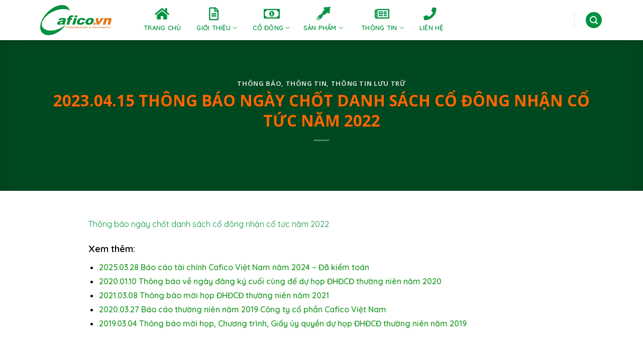

--- FILE ---
content_type: text/html; charset=UTF-8
request_url: https://cafico.vn/thong-tin/2023-04-15-thong-bao-ngay-chot-danh-sach-co-dong-nhan-co-tuc-nam-2022.html
body_size: 23220
content:
<!DOCTYPE html>
<!--[if IE 9 ]> <html lang="vi" class="ie9 loading-site no-js"> <![endif]-->
<!--[if IE 8 ]> <html lang="vi" class="ie8 loading-site no-js"> <![endif]-->
<!--[if (gte IE 9)|!(IE)]><!--><html lang="vi" class="loading-site no-js"> <!--<![endif]-->
<head>
	<meta charset="UTF-8" />
	<link rel="profile" href="http://gmpg.org/xfn/11" />
	<link rel="pingback" href="https://cafico.vn/xmlrpc.php" />

	<script>(function(html){html.className = html.className.replace(/\bno-js\b/,'js')})(document.documentElement);</script>
<meta name='robots' content='index, follow, max-image-preview:large, max-snippet:-1, max-video-preview:-1' />
<meta name="viewport" content="width=device-width, initial-scale=1, maximum-scale=1" />
	<!-- This site is optimized with the Yoast SEO plugin v19.5.1 - https://yoast.com/wordpress/plugins/seo/ -->
	<title>2023.04.15 Thông báo ngày chốt danh sách cổ đông nhận cổ tức năm 2022 - Cafico Việt Nam</title>
	<link rel="canonical" href="https://cafico.vn/thong-tin/2023-04-15-thong-bao-ngay-chot-danh-sach-co-dong-nhan-co-tuc-nam-2022.html" />
	<meta property="og:locale" content="vi_VN" />
	<meta property="og:type" content="article" />
	<meta property="og:title" content="2023.04.15 Thông báo ngày chốt danh sách cổ đông nhận cổ tức năm 2022 - Cafico Việt Nam" />
	<meta property="og:description" content="Thông báo ngày chốt danh sách cổ đông nhận cổ tức năm 2022" />
	<meta property="og:url" content="https://cafico.vn/thong-tin/2023-04-15-thong-bao-ngay-chot-danh-sach-co-dong-nhan-co-tuc-nam-2022.html" />
	<meta property="og:site_name" content="Cafico Việt Nam" />
	<meta property="article:published_time" content="2023-04-15T10:11:09+00:00" />
	<meta property="article:modified_time" content="2023-04-15T10:12:12+00:00" />
	<meta name="author" content="cafico" />
	<meta name="twitter:card" content="summary_large_image" />
	<meta name="twitter:label1" content="Được viết bởi" />
	<meta name="twitter:data1" content="cafico" />
	<meta name="twitter:label2" content="Ước tính thời gian đọc" />
	<meta name="twitter:data2" content="1 phút" />
	<script type="application/ld+json" class="yoast-schema-graph">{"@context":"https://schema.org","@graph":[{"@type":"WebPage","@id":"https://cafico.vn/thong-tin/2023-04-15-thong-bao-ngay-chot-danh-sach-co-dong-nhan-co-tuc-nam-2022.html","url":"https://cafico.vn/thong-tin/2023-04-15-thong-bao-ngay-chot-danh-sach-co-dong-nhan-co-tuc-nam-2022.html","name":"2023.04.15 Thông báo ngày chốt danh sách cổ đông nhận cổ tức năm 2022 - Cafico Việt Nam","isPartOf":{"@id":"https://cafico.vn/#website"},"datePublished":"2023-04-15T10:11:09+00:00","dateModified":"2023-04-15T10:12:12+00:00","author":{"@id":"https://cafico.vn/#/schema/person/9167407dd389deb2ceff124f6031a701"},"breadcrumb":{"@id":"https://cafico.vn/thong-tin/2023-04-15-thong-bao-ngay-chot-danh-sach-co-dong-nhan-co-tuc-nam-2022.html#breadcrumb"},"inLanguage":"vi","potentialAction":[{"@type":"ReadAction","target":["https://cafico.vn/thong-tin/2023-04-15-thong-bao-ngay-chot-danh-sach-co-dong-nhan-co-tuc-nam-2022.html"]}]},{"@type":"BreadcrumbList","@id":"https://cafico.vn/thong-tin/2023-04-15-thong-bao-ngay-chot-danh-sach-co-dong-nhan-co-tuc-nam-2022.html#breadcrumb","itemListElement":[{"@type":"ListItem","position":1,"name":"Trang chủ","item":"https://cafico.vn/"},{"@type":"ListItem","position":2,"name":"2023.04.15 Thông báo ngày chốt danh sách cổ đông nhận cổ tức năm 2022"}]},{"@type":"WebSite","@id":"https://cafico.vn/#website","url":"https://cafico.vn/","name":"Cafico Việt Nam","description":"Chế biến và kinh doanh thủy sản các loại","potentialAction":[{"@type":"SearchAction","target":{"@type":"EntryPoint","urlTemplate":"https://cafico.vn/?s={search_term_string}"},"query-input":"required name=search_term_string"}],"inLanguage":"vi"},{"@type":"Person","@id":"https://cafico.vn/#/schema/person/9167407dd389deb2ceff124f6031a701","name":"cafico","image":{"@type":"ImageObject","inLanguage":"vi","@id":"https://cafico.vn/#/schema/person/image/","url":"https://secure.gravatar.com/avatar/def2a5790003447c56f294d109496296?s=96&d=mm&r=g","contentUrl":"https://secure.gravatar.com/avatar/def2a5790003447c56f294d109496296?s=96&d=mm&r=g","caption":"cafico"},"url":"https://cafico.vn/author/cafico"}]}</script>
	<!-- / Yoast SEO plugin. -->


<link rel='dns-prefetch' href='//fonts.googleapis.com' />
<link rel='dns-prefetch' href='//s.w.org' />
<link rel="alternate" type="application/rss+xml" title="Dòng thông tin Cafico Việt Nam &raquo;" href="https://cafico.vn/feed" />
<link rel="alternate" type="application/rss+xml" title="Dòng phản hồi Cafico Việt Nam &raquo;" href="https://cafico.vn/comments/feed" />
<script type="text/javascript">
window._wpemojiSettings = {"baseUrl":"https:\/\/s.w.org\/images\/core\/emoji\/14.0.0\/72x72\/","ext":".png","svgUrl":"https:\/\/s.w.org\/images\/core\/emoji\/14.0.0\/svg\/","svgExt":".svg","source":{"concatemoji":"https:\/\/cafico.vn\/wp-includes\/js\/wp-emoji-release.min.js?ver=6.0.2"}};
/*! This file is auto-generated */
!function(e,a,t){var n,r,o,i=a.createElement("canvas"),p=i.getContext&&i.getContext("2d");function s(e,t){var a=String.fromCharCode,e=(p.clearRect(0,0,i.width,i.height),p.fillText(a.apply(this,e),0,0),i.toDataURL());return p.clearRect(0,0,i.width,i.height),p.fillText(a.apply(this,t),0,0),e===i.toDataURL()}function c(e){var t=a.createElement("script");t.src=e,t.defer=t.type="text/javascript",a.getElementsByTagName("head")[0].appendChild(t)}for(o=Array("flag","emoji"),t.supports={everything:!0,everythingExceptFlag:!0},r=0;r<o.length;r++)t.supports[o[r]]=function(e){if(!p||!p.fillText)return!1;switch(p.textBaseline="top",p.font="600 32px Arial",e){case"flag":return s([127987,65039,8205,9895,65039],[127987,65039,8203,9895,65039])?!1:!s([55356,56826,55356,56819],[55356,56826,8203,55356,56819])&&!s([55356,57332,56128,56423,56128,56418,56128,56421,56128,56430,56128,56423,56128,56447],[55356,57332,8203,56128,56423,8203,56128,56418,8203,56128,56421,8203,56128,56430,8203,56128,56423,8203,56128,56447]);case"emoji":return!s([129777,127995,8205,129778,127999],[129777,127995,8203,129778,127999])}return!1}(o[r]),t.supports.everything=t.supports.everything&&t.supports[o[r]],"flag"!==o[r]&&(t.supports.everythingExceptFlag=t.supports.everythingExceptFlag&&t.supports[o[r]]);t.supports.everythingExceptFlag=t.supports.everythingExceptFlag&&!t.supports.flag,t.DOMReady=!1,t.readyCallback=function(){t.DOMReady=!0},t.supports.everything||(n=function(){t.readyCallback()},a.addEventListener?(a.addEventListener("DOMContentLoaded",n,!1),e.addEventListener("load",n,!1)):(e.attachEvent("onload",n),a.attachEvent("onreadystatechange",function(){"complete"===a.readyState&&t.readyCallback()})),(e=t.source||{}).concatemoji?c(e.concatemoji):e.wpemoji&&e.twemoji&&(c(e.twemoji),c(e.wpemoji)))}(window,document,window._wpemojiSettings);
</script>
<style type="text/css">
img.wp-smiley,
img.emoji {
	display: inline !important;
	border: none !important;
	box-shadow: none !important;
	height: 1em !important;
	width: 1em !important;
	margin: 0 0.07em !important;
	vertical-align: -0.1em !important;
	background: none !important;
	padding: 0 !important;
}
</style>
	<link rel='stylesheet' id='dashicons-css'  href='https://cafico.vn/wp-includes/css/dashicons.min.css?ver=6.0.2' type='text/css' media='all' />
<link rel='stylesheet' id='elusive-css'  href='https://cafico.vn/wp-content/plugins/menu-icons/vendor/codeinwp/icon-picker/css/types/elusive.min.css?ver=2.0' type='text/css' media='all' />
<link rel='stylesheet' id='menu-icon-font-awesome-css'  href='https://cafico.vn/wp-content/plugins/menu-icons/css/fontawesome/css/all.min.css?ver=4.7.0' type='text/css' media='all' />
<link rel='stylesheet' id='foundation-icons-css'  href='https://cafico.vn/wp-content/plugins/menu-icons/vendor/codeinwp/icon-picker/css/types/foundation-icons.min.css?ver=3.0' type='text/css' media='all' />
<link rel='stylesheet' id='genericons-css'  href='https://cafico.vn/wp-content/plugins/menu-icons/vendor/codeinwp/icon-picker/css/types/genericons.min.css?ver=3.4' type='text/css' media='all' />
<link rel='stylesheet' id='menu-icons-extra-css'  href='https://cafico.vn/wp-content/plugins/menu-icons/css/extra.min.css?ver=0.12.12' type='text/css' media='all' />
<link rel='stylesheet' id='wp-block-library-css'  href='https://cafico.vn/wp-includes/css/dist/block-library/style.min.css?ver=6.0.2' type='text/css' media='all' />
<link rel='stylesheet' id='wc-blocks-vendors-style-css'  href='https://cafico.vn/wp-content/plugins/woocommerce/packages/woocommerce-blocks/build/wc-blocks-vendors-style.css?ver=8.0.0' type='text/css' media='all' />
<link rel='stylesheet' id='wc-blocks-style-css'  href='https://cafico.vn/wp-content/plugins/woocommerce/packages/woocommerce-blocks/build/wc-blocks-style.css?ver=8.0.0' type='text/css' media='all' />
<link rel='stylesheet' id='awsm-ead-public-css'  href='https://cafico.vn/wp-content/plugins/embed-any-document/css/embed-public.min.css?ver=2.7.1' type='text/css' media='all' />
<style id='global-styles-inline-css' type='text/css'>
body{--wp--preset--color--black: #000000;--wp--preset--color--cyan-bluish-gray: #abb8c3;--wp--preset--color--white: #ffffff;--wp--preset--color--pale-pink: #f78da7;--wp--preset--color--vivid-red: #cf2e2e;--wp--preset--color--luminous-vivid-orange: #ff6900;--wp--preset--color--luminous-vivid-amber: #fcb900;--wp--preset--color--light-green-cyan: #7bdcb5;--wp--preset--color--vivid-green-cyan: #00d084;--wp--preset--color--pale-cyan-blue: #8ed1fc;--wp--preset--color--vivid-cyan-blue: #0693e3;--wp--preset--color--vivid-purple: #9b51e0;--wp--preset--gradient--vivid-cyan-blue-to-vivid-purple: linear-gradient(135deg,rgba(6,147,227,1) 0%,rgb(155,81,224) 100%);--wp--preset--gradient--light-green-cyan-to-vivid-green-cyan: linear-gradient(135deg,rgb(122,220,180) 0%,rgb(0,208,130) 100%);--wp--preset--gradient--luminous-vivid-amber-to-luminous-vivid-orange: linear-gradient(135deg,rgba(252,185,0,1) 0%,rgba(255,105,0,1) 100%);--wp--preset--gradient--luminous-vivid-orange-to-vivid-red: linear-gradient(135deg,rgba(255,105,0,1) 0%,rgb(207,46,46) 100%);--wp--preset--gradient--very-light-gray-to-cyan-bluish-gray: linear-gradient(135deg,rgb(238,238,238) 0%,rgb(169,184,195) 100%);--wp--preset--gradient--cool-to-warm-spectrum: linear-gradient(135deg,rgb(74,234,220) 0%,rgb(151,120,209) 20%,rgb(207,42,186) 40%,rgb(238,44,130) 60%,rgb(251,105,98) 80%,rgb(254,248,76) 100%);--wp--preset--gradient--blush-light-purple: linear-gradient(135deg,rgb(255,206,236) 0%,rgb(152,150,240) 100%);--wp--preset--gradient--blush-bordeaux: linear-gradient(135deg,rgb(254,205,165) 0%,rgb(254,45,45) 50%,rgb(107,0,62) 100%);--wp--preset--gradient--luminous-dusk: linear-gradient(135deg,rgb(255,203,112) 0%,rgb(199,81,192) 50%,rgb(65,88,208) 100%);--wp--preset--gradient--pale-ocean: linear-gradient(135deg,rgb(255,245,203) 0%,rgb(182,227,212) 50%,rgb(51,167,181) 100%);--wp--preset--gradient--electric-grass: linear-gradient(135deg,rgb(202,248,128) 0%,rgb(113,206,126) 100%);--wp--preset--gradient--midnight: linear-gradient(135deg,rgb(2,3,129) 0%,rgb(40,116,252) 100%);--wp--preset--duotone--dark-grayscale: url('#wp-duotone-dark-grayscale');--wp--preset--duotone--grayscale: url('#wp-duotone-grayscale');--wp--preset--duotone--purple-yellow: url('#wp-duotone-purple-yellow');--wp--preset--duotone--blue-red: url('#wp-duotone-blue-red');--wp--preset--duotone--midnight: url('#wp-duotone-midnight');--wp--preset--duotone--magenta-yellow: url('#wp-duotone-magenta-yellow');--wp--preset--duotone--purple-green: url('#wp-duotone-purple-green');--wp--preset--duotone--blue-orange: url('#wp-duotone-blue-orange');--wp--preset--font-size--small: 13px;--wp--preset--font-size--medium: 20px;--wp--preset--font-size--large: 36px;--wp--preset--font-size--x-large: 42px;}.has-black-color{color: var(--wp--preset--color--black) !important;}.has-cyan-bluish-gray-color{color: var(--wp--preset--color--cyan-bluish-gray) !important;}.has-white-color{color: var(--wp--preset--color--white) !important;}.has-pale-pink-color{color: var(--wp--preset--color--pale-pink) !important;}.has-vivid-red-color{color: var(--wp--preset--color--vivid-red) !important;}.has-luminous-vivid-orange-color{color: var(--wp--preset--color--luminous-vivid-orange) !important;}.has-luminous-vivid-amber-color{color: var(--wp--preset--color--luminous-vivid-amber) !important;}.has-light-green-cyan-color{color: var(--wp--preset--color--light-green-cyan) !important;}.has-vivid-green-cyan-color{color: var(--wp--preset--color--vivid-green-cyan) !important;}.has-pale-cyan-blue-color{color: var(--wp--preset--color--pale-cyan-blue) !important;}.has-vivid-cyan-blue-color{color: var(--wp--preset--color--vivid-cyan-blue) !important;}.has-vivid-purple-color{color: var(--wp--preset--color--vivid-purple) !important;}.has-black-background-color{background-color: var(--wp--preset--color--black) !important;}.has-cyan-bluish-gray-background-color{background-color: var(--wp--preset--color--cyan-bluish-gray) !important;}.has-white-background-color{background-color: var(--wp--preset--color--white) !important;}.has-pale-pink-background-color{background-color: var(--wp--preset--color--pale-pink) !important;}.has-vivid-red-background-color{background-color: var(--wp--preset--color--vivid-red) !important;}.has-luminous-vivid-orange-background-color{background-color: var(--wp--preset--color--luminous-vivid-orange) !important;}.has-luminous-vivid-amber-background-color{background-color: var(--wp--preset--color--luminous-vivid-amber) !important;}.has-light-green-cyan-background-color{background-color: var(--wp--preset--color--light-green-cyan) !important;}.has-vivid-green-cyan-background-color{background-color: var(--wp--preset--color--vivid-green-cyan) !important;}.has-pale-cyan-blue-background-color{background-color: var(--wp--preset--color--pale-cyan-blue) !important;}.has-vivid-cyan-blue-background-color{background-color: var(--wp--preset--color--vivid-cyan-blue) !important;}.has-vivid-purple-background-color{background-color: var(--wp--preset--color--vivid-purple) !important;}.has-black-border-color{border-color: var(--wp--preset--color--black) !important;}.has-cyan-bluish-gray-border-color{border-color: var(--wp--preset--color--cyan-bluish-gray) !important;}.has-white-border-color{border-color: var(--wp--preset--color--white) !important;}.has-pale-pink-border-color{border-color: var(--wp--preset--color--pale-pink) !important;}.has-vivid-red-border-color{border-color: var(--wp--preset--color--vivid-red) !important;}.has-luminous-vivid-orange-border-color{border-color: var(--wp--preset--color--luminous-vivid-orange) !important;}.has-luminous-vivid-amber-border-color{border-color: var(--wp--preset--color--luminous-vivid-amber) !important;}.has-light-green-cyan-border-color{border-color: var(--wp--preset--color--light-green-cyan) !important;}.has-vivid-green-cyan-border-color{border-color: var(--wp--preset--color--vivid-green-cyan) !important;}.has-pale-cyan-blue-border-color{border-color: var(--wp--preset--color--pale-cyan-blue) !important;}.has-vivid-cyan-blue-border-color{border-color: var(--wp--preset--color--vivid-cyan-blue) !important;}.has-vivid-purple-border-color{border-color: var(--wp--preset--color--vivid-purple) !important;}.has-vivid-cyan-blue-to-vivid-purple-gradient-background{background: var(--wp--preset--gradient--vivid-cyan-blue-to-vivid-purple) !important;}.has-light-green-cyan-to-vivid-green-cyan-gradient-background{background: var(--wp--preset--gradient--light-green-cyan-to-vivid-green-cyan) !important;}.has-luminous-vivid-amber-to-luminous-vivid-orange-gradient-background{background: var(--wp--preset--gradient--luminous-vivid-amber-to-luminous-vivid-orange) !important;}.has-luminous-vivid-orange-to-vivid-red-gradient-background{background: var(--wp--preset--gradient--luminous-vivid-orange-to-vivid-red) !important;}.has-very-light-gray-to-cyan-bluish-gray-gradient-background{background: var(--wp--preset--gradient--very-light-gray-to-cyan-bluish-gray) !important;}.has-cool-to-warm-spectrum-gradient-background{background: var(--wp--preset--gradient--cool-to-warm-spectrum) !important;}.has-blush-light-purple-gradient-background{background: var(--wp--preset--gradient--blush-light-purple) !important;}.has-blush-bordeaux-gradient-background{background: var(--wp--preset--gradient--blush-bordeaux) !important;}.has-luminous-dusk-gradient-background{background: var(--wp--preset--gradient--luminous-dusk) !important;}.has-pale-ocean-gradient-background{background: var(--wp--preset--gradient--pale-ocean) !important;}.has-electric-grass-gradient-background{background: var(--wp--preset--gradient--electric-grass) !important;}.has-midnight-gradient-background{background: var(--wp--preset--gradient--midnight) !important;}.has-small-font-size{font-size: var(--wp--preset--font-size--small) !important;}.has-medium-font-size{font-size: var(--wp--preset--font-size--medium) !important;}.has-large-font-size{font-size: var(--wp--preset--font-size--large) !important;}.has-x-large-font-size{font-size: var(--wp--preset--font-size--x-large) !important;}
</style>
<link rel='stylesheet' id='contact-form-7-css'  href='https://cafico.vn/wp-content/plugins/contact-form-7/includes/css/styles.css?ver=5.6.3' type='text/css' media='all' />
<style id='woocommerce-inline-inline-css' type='text/css'>
.woocommerce form .form-row .required { visibility: visible; }
</style>
<link rel='stylesheet' id='flatsome-icons-css'  href='https://cafico.vn/wp-content/themes/flatsome/assets/css/fl-icons.css?ver=3.12' type='text/css' media='all' />
<link rel='stylesheet' id='jquery-data-tables-css'  href='https://cafico.vn/wp-content/plugins/posts-table-pro/assets/css/datatables/datatables.min.css?ver=1.10.16' type='text/css' media='all' />
<link rel='stylesheet' id='posts-table-pro-css'  href='https://cafico.vn/wp-content/plugins/posts-table-pro/assets/css/posts-table-pro.min.css?ver=2.1.4' type='text/css' media='all' />
<link rel='stylesheet' id='flatsome-main-css'  href='https://cafico.vn/wp-content/themes/flatsome/assets/css/flatsome.css?ver=3.13.3' type='text/css' media='all' />
<link rel='stylesheet' id='flatsome-shop-css'  href='https://cafico.vn/wp-content/themes/flatsome/assets/css/flatsome-shop.css?ver=3.13.3' type='text/css' media='all' />
<link rel='stylesheet' id='flatsome-style-css'  href='https://cafico.vn/wp-content/themes/flatsome-child/style.css?ver=3.0' type='text/css' media='all' />
<link rel='stylesheet' id='flatsome-googlefonts-css'  href='//fonts.googleapis.com/css?family=Open+Sans%3Aregular%2C700%7CQuicksand%3Aregular%2Cregular%2C600%2Cregular&#038;display=swap&#038;ver=3.9' type='text/css' media='all' />
<script type='text/javascript' src='https://cafico.vn/wp-includes/js/jquery/jquery.min.js?ver=3.6.0' id='jquery-core-js'></script>
<script type='text/javascript' src='https://cafico.vn/wp-includes/js/jquery/jquery-migrate.min.js?ver=3.3.2' id='jquery-migrate-js'></script>
<link rel="https://api.w.org/" href="https://cafico.vn/wp-json/" /><link rel="alternate" type="application/json" href="https://cafico.vn/wp-json/wp/v2/posts/1071" /><link rel="EditURI" type="application/rsd+xml" title="RSD" href="https://cafico.vn/xmlrpc.php?rsd" />
<link rel="wlwmanifest" type="application/wlwmanifest+xml" href="https://cafico.vn/wp-includes/wlwmanifest.xml" /> 
<meta name="generator" content="WordPress 6.0.2" />
<meta name="generator" content="WooCommerce 6.8.0" />
<link rel='shortlink' href='https://cafico.vn/?p=1071' />
<link rel="alternate" type="application/json+oembed" href="https://cafico.vn/wp-json/oembed/1.0/embed?url=https%3A%2F%2Fcafico.vn%2Fthong-tin%2F2023-04-15-thong-bao-ngay-chot-danh-sach-co-dong-nhan-co-tuc-nam-2022.html" />
<link rel="alternate" type="text/xml+oembed" href="https://cafico.vn/wp-json/oembed/1.0/embed?url=https%3A%2F%2Fcafico.vn%2Fthong-tin%2F2023-04-15-thong-bao-ngay-chot-danh-sach-co-dong-nhan-co-tuc-nam-2022.html&#038;format=xml" />
<!-- Analytics by WP Statistics v13.2.5 - https://wp-statistics.com/ -->
<style>.bg{opacity: 0; transition: opacity 1s; -webkit-transition: opacity 1s;} .bg-loaded{opacity: 1;}</style><!--[if IE]><link rel="stylesheet" type="text/css" href="https://cafico.vn/wp-content/themes/flatsome/assets/css/ie-fallback.css"><script src="//cdnjs.cloudflare.com/ajax/libs/html5shiv/3.6.1/html5shiv.js"></script><script>var head = document.getElementsByTagName('head')[0],style = document.createElement('style');style.type = 'text/css';style.styleSheet.cssText = ':before,:after{content:none !important';head.appendChild(style);setTimeout(function(){head.removeChild(style);}, 0);</script><script src="https://cafico.vn/wp-content/themes/flatsome/assets/libs/ie-flexibility.js"></script><![endif]-->	<noscript><style>.woocommerce-product-gallery{ opacity: 1 !important; }</style></noscript>
	<link rel="icon" href="https://cafico.vn/wp-content/uploads/2022/03/cropped-favicon-32x32.png" sizes="32x32" />
<link rel="icon" href="https://cafico.vn/wp-content/uploads/2022/03/cropped-favicon-192x192.png" sizes="192x192" />
<link rel="apple-touch-icon" href="https://cafico.vn/wp-content/uploads/2022/03/cropped-favicon-180x180.png" />
<meta name="msapplication-TileImage" content="https://cafico.vn/wp-content/uploads/2022/03/cropped-favicon-270x270.png" />
<style id="custom-css" type="text/css">:root {--primary-color: #009241;}.full-width .ubermenu-nav, .container, .row{max-width: 1150px}.row.row-collapse{max-width: 1120px}.row.row-small{max-width: 1142.5px}.row.row-large{max-width: 1180px}.header-main{height: 80px}#logo img{max-height: 80px}#logo{width:145px;}#logo img{padding:10px 0;}.header-bottom{min-height: 10px}.header-top{min-height: 30px}.transparent .header-main{height: 30px}.transparent #logo img{max-height: 30px}.has-transparent + .page-title:first-of-type,.has-transparent + #main > .page-title,.has-transparent + #main > div > .page-title,.has-transparent + #main .page-header-wrapper:first-of-type .page-title{padding-top: 30px;}.header.show-on-scroll,.stuck .header-main{height:70px!important}.stuck #logo img{max-height: 70px!important}.header-bg-color, .header-wrapper {background-color: rgba(255,255,255,0.9)}.header-bottom {background-color: #f1f1f1}.header-main .nav > li > a{line-height: 20px }@media (max-width: 549px) {.header-main{height: 70px}#logo img{max-height: 70px}}.nav-dropdown-has-arrow.nav-dropdown-has-border li.has-dropdown:before{border-bottom-color: #009241;}.nav .nav-dropdown{border-color: #009241 }.nav-dropdown{border-radius:15px}.nav-dropdown{font-size:90%}.nav-dropdown-has-arrow li.has-dropdown:after{border-bottom-color: #009241;}.nav .nav-dropdown{background-color: #009241}/* Color */.accordion-title.active, .has-icon-bg .icon .icon-inner,.logo a, .primary.is-underline, .primary.is-link, .badge-outline .badge-inner, .nav-outline > li.active> a,.nav-outline >li.active > a, .cart-icon strong,[data-color='primary'], .is-outline.primary{color: #009241;}/* Color !important */[data-text-color="primary"]{color: #009241!important;}/* Background Color */[data-text-bg="primary"]{background-color: #009241;}/* Background */.scroll-to-bullets a,.featured-title, .label-new.menu-item > a:after, .nav-pagination > li > .current,.nav-pagination > li > span:hover,.nav-pagination > li > a:hover,.has-hover:hover .badge-outline .badge-inner,button[type="submit"], .button.wc-forward:not(.checkout):not(.checkout-button), .button.submit-button, .button.primary:not(.is-outline),.featured-table .title,.is-outline:hover, .has-icon:hover .icon-label,.nav-dropdown-bold .nav-column li > a:hover, .nav-dropdown.nav-dropdown-bold > li > a:hover, .nav-dropdown-bold.dark .nav-column li > a:hover, .nav-dropdown.nav-dropdown-bold.dark > li > a:hover, .is-outline:hover, .tagcloud a:hover,.grid-tools a, input[type='submit']:not(.is-form), .box-badge:hover .box-text, input.button.alt,.nav-box > li > a:hover,.nav-box > li.active > a,.nav-pills > li.active > a ,.current-dropdown .cart-icon strong, .cart-icon:hover strong, .nav-line-bottom > li > a:before, .nav-line-grow > li > a:before, .nav-line > li > a:before,.banner, .header-top, .slider-nav-circle .flickity-prev-next-button:hover svg, .slider-nav-circle .flickity-prev-next-button:hover .arrow, .primary.is-outline:hover, .button.primary:not(.is-outline), input[type='submit'].primary, input[type='submit'].primary, input[type='reset'].button, input[type='button'].primary, .badge-inner{background-color: #009241;}/* Border */.nav-vertical.nav-tabs > li.active > a,.scroll-to-bullets a.active,.nav-pagination > li > .current,.nav-pagination > li > span:hover,.nav-pagination > li > a:hover,.has-hover:hover .badge-outline .badge-inner,.accordion-title.active,.featured-table,.is-outline:hover, .tagcloud a:hover,blockquote, .has-border, .cart-icon strong:after,.cart-icon strong,.blockUI:before, .processing:before,.loading-spin, .slider-nav-circle .flickity-prev-next-button:hover svg, .slider-nav-circle .flickity-prev-next-button:hover .arrow, .primary.is-outline:hover{border-color: #009241}.nav-tabs > li.active > a{border-top-color: #009241}.widget_shopping_cart_content .blockUI.blockOverlay:before { border-left-color: #009241 }.woocommerce-checkout-review-order .blockUI.blockOverlay:before { border-left-color: #009241 }/* Fill */.slider .flickity-prev-next-button:hover svg,.slider .flickity-prev-next-button:hover .arrow{fill: #009241;}/* Background Color */[data-icon-label]:after, .secondary.is-underline:hover,.secondary.is-outline:hover,.icon-label,.button.secondary:not(.is-outline),.button.alt:not(.is-outline), .badge-inner.on-sale, .button.checkout, .single_add_to_cart_button, .current .breadcrumb-step{ background-color:#f77802; }[data-text-bg="secondary"]{background-color: #f77802;}/* Color */.secondary.is-underline,.secondary.is-link, .secondary.is-outline,.stars a.active, .star-rating:before, .woocommerce-page .star-rating:before,.star-rating span:before, .color-secondary{color: #f77802}/* Color !important */[data-text-color="secondary"]{color: #f77802!important;}/* Border */.secondary.is-outline:hover{border-color:#f77802}body{font-size: 100%;}body{font-family:"Quicksand", sans-serif}body{font-weight: 0}body{color: #000000}.nav > li > a {font-family:"Quicksand", sans-serif;}.mobile-sidebar-levels-2 .nav > li > ul > li > a {font-family:"Quicksand", sans-serif;}.nav > li > a {font-weight: 600;}.mobile-sidebar-levels-2 .nav > li > ul > li > a {font-weight: 600;}h1,h2,h3,h4,h5,h6,.heading-font, .off-canvas-center .nav-sidebar.nav-vertical > li > a{font-family: "Open Sans", sans-serif;}h1,h2,h3,h4,h5,h6,.heading-font,.banner h1,.banner h2{font-weight: 700;}h1,h2,h3,h4,h5,h6,.heading-font{color: #000000;}.alt-font{font-family: "Quicksand", sans-serif;}.alt-font{font-weight: 0!important;}.header:not(.transparent) .header-nav-main.nav > li > a {color: #009241;}.header:not(.transparent) .header-nav-main.nav > li > a:hover,.header:not(.transparent) .header-nav-main.nav > li.active > a,.header:not(.transparent) .header-nav-main.nav > li.current > a,.header:not(.transparent) .header-nav-main.nav > li > a.active,.header:not(.transparent) .header-nav-main.nav > li > a.current{color: #009241;}.header-nav-main.nav-line-bottom > li > a:before,.header-nav-main.nav-line-grow > li > a:before,.header-nav-main.nav-line > li > a:before,.header-nav-main.nav-box > li > a:hover,.header-nav-main.nav-box > li.active > a,.header-nav-main.nav-pills > li > a:hover,.header-nav-main.nav-pills > li.active > a{color:#FFF!important;background-color: #009241;}a{color: #009241;}a:hover{color: #f77802;}.tagcloud a:hover{border-color: #f77802;background-color: #f77802;}@media screen and (min-width: 550px){.products .box-vertical .box-image{min-width: 600px!important;width: 600px!important;}}.header-main .social-icons,.header-main .cart-icon strong,.header-main .menu-title,.header-main .header-button > .button.is-outline,.header-main .nav > li > a > i:not(.icon-angle-down){color: #009241!important;}.header-main .header-button > .button.is-outline,.header-main .cart-icon strong:after,.header-main .cart-icon strong{border-color: #009241!important;}.header-main .header-button > .button:not(.is-outline){background-color: #009241!important;}.header-main .current-dropdown .cart-icon strong,.header-main .header-button > .button:hover,.header-main .header-button > .button:hover i,.header-main .header-button > .button:hover span{color:#FFF!important;}.header-main .menu-title:hover,.header-main .social-icons a:hover,.header-main .header-button > .button.is-outline:hover,.header-main .nav > li > a:hover > i:not(.icon-angle-down){color: #009241!important;}.header-main .current-dropdown .cart-icon strong,.header-main .header-button > .button:hover{background-color: #009241!important;}.header-main .current-dropdown .cart-icon strong:after,.header-main .current-dropdown .cart-icon strong,.header-main .header-button > .button:hover{border-color: #009241!important;}/* Custom CSS */h1.entry-title {color: #ff6600; text-transform: uppercase;}.no-pd {padding-bottom: 0;}.nav-box>li.active>a, .nav-pills>li.active>a {background: transparent;}.header-main .nav > li > a {padding-top: 40px;}.header-main .nav-right > li > a {padding-top: 10px}.header-nav li a.glink:nth-child(2) {margin-left: 8px;}.header-nav .fa {position: absolute; left:50%; top: 17px; margin-left: -13px;}.header-nav .far {position: absolute; left:50%; top: 17px; margin-left: -13px;}.header-nav .img-menu img {position: absolute; left:50%; top: 7px; margin-left: -20px;}.nav .nav-dropdown {padding: 10px 0;}.header-language-dropdown a {padding-top: 0!important}.header-language-dropdown a .image-icon {margin-top: -6px; padding: 0 2px 0 5px}.header-language-dropdown ul li a {padding-top: 10px!important;}.absolute-footer {display: none;}.product-section-title {margin-left: 0;}.header-nav li .sub-menu li {position: relative;}.header-nav li .sub-menu li .sub-menu {position: absolute; left: 100%; top: 0; background: #00843b; display: none; width: 200px;}.header-nav li .sub-menu li:hover .sub-menu {display: block;}.nav-dropdown>li.nav-dropdown-col, .nav-dropdown>li.image-column {display: block; width: auto;}.archive-page-header h1 {font-size: 2em; color: #ff6600;}h1.shop-page-title {color: #f60; text-transform: uppercase;}.blog-archive .post-item {padding: 0;}h3.product-section-title {display: none;}.post-item .is-divider {display: none;}.post-item .from_the_blog_excerpt {display: none;}.xem-them .tieu-de-xem-them {font-weight: 700;display: block;margin-bottom: 10px;font-size: 19px;color: black;}.xem-them ul li {margin-bottom: 3px;}.xem-them ul li a {font-weight: 700;font-size: 16px;color: #2a9e2f;}.xem-them ul li a:hover {text-decoration: underline;}.blog-single .entry-meta {text-transform: none;font-size: 14px;letter-spacing: 0;color: gray;border-top: 1px solid #e2e2e2;border-bottom: 1px solid #e2e2e2;padding: 10px;background: #f9f9f9;}.danh-muc {margin-bottom: 15px;}.danh-muc span.title, .the-tim-kiem span.title {border-radius: 4px;background: #126e32;padding: 4px 10px;color: white;margin-right: 5px;}.danh-muc a, .the-tim-kiem a {line-height:32px;border-radius: 4px;margin-bottom: 10px;padding: 4px 10px;background: #dedede;color: #464646;}.danh-muc a:hover, .the-tim-kiem a:hover {background: #6dca19;color: white;}.bai-viet-lien-quan {margin-top: 15px;}.bai-viet-lien-quan h3 {font-size: 19px;color: black;}.bai-viet-lien-quan ul {margin-bottom: 0;display: inline-block;width: 100%;}.bai-viet-lien-quan ul li {list-style: none;width: 25%;color: graytext;float: left;padding-left: 4px;padding-right: 5px;}.bai-viet-lien-quan ul li .box-image img {height: 120px;border-radius: 4px;object-fit: cover;object-position: center;}.bai-viet-lien-quan h4 {font-size: 15px;color: black;line-height: 19px;padding-top: 7px;height: 64px;overflow: hidden;}/* Custom CSS Tablet */@media (max-width: 849px){.header-main .nav > li > a {padding-top: 10px;}}/* Custom CSS Mobile */@media (max-width: 549px){.bai-viet-lien-quan ul li {width: 50%;}.bai-viet-lien-quan ul li .box-image img {height: 90px;}}.label-new.menu-item > a:after{content:"New";}.label-hot.menu-item > a:after{content:"Hot";}.label-sale.menu-item > a:after{content:"Sale";}.label-popular.menu-item > a:after{content:"Popular";}</style></head>

<body class="post-template-default single single-post postid-1071 single-format-standard theme-flatsome woocommerce-no-js header-shadow lightbox nav-dropdown-has-arrow nav-dropdown-has-shadow nav-dropdown-has-border mobile-submenu-slide mobile-submenu-slide-levels-1">

<svg xmlns="http://www.w3.org/2000/svg" viewBox="0 0 0 0" width="0" height="0" focusable="false" role="none" style="visibility: hidden; position: absolute; left: -9999px; overflow: hidden;" ><defs><filter id="wp-duotone-dark-grayscale"><feColorMatrix color-interpolation-filters="sRGB" type="matrix" values=" .299 .587 .114 0 0 .299 .587 .114 0 0 .299 .587 .114 0 0 .299 .587 .114 0 0 " /><feComponentTransfer color-interpolation-filters="sRGB" ><feFuncR type="table" tableValues="0 0.49803921568627" /><feFuncG type="table" tableValues="0 0.49803921568627" /><feFuncB type="table" tableValues="0 0.49803921568627" /><feFuncA type="table" tableValues="1 1" /></feComponentTransfer><feComposite in2="SourceGraphic" operator="in" /></filter></defs></svg><svg xmlns="http://www.w3.org/2000/svg" viewBox="0 0 0 0" width="0" height="0" focusable="false" role="none" style="visibility: hidden; position: absolute; left: -9999px; overflow: hidden;" ><defs><filter id="wp-duotone-grayscale"><feColorMatrix color-interpolation-filters="sRGB" type="matrix" values=" .299 .587 .114 0 0 .299 .587 .114 0 0 .299 .587 .114 0 0 .299 .587 .114 0 0 " /><feComponentTransfer color-interpolation-filters="sRGB" ><feFuncR type="table" tableValues="0 1" /><feFuncG type="table" tableValues="0 1" /><feFuncB type="table" tableValues="0 1" /><feFuncA type="table" tableValues="1 1" /></feComponentTransfer><feComposite in2="SourceGraphic" operator="in" /></filter></defs></svg><svg xmlns="http://www.w3.org/2000/svg" viewBox="0 0 0 0" width="0" height="0" focusable="false" role="none" style="visibility: hidden; position: absolute; left: -9999px; overflow: hidden;" ><defs><filter id="wp-duotone-purple-yellow"><feColorMatrix color-interpolation-filters="sRGB" type="matrix" values=" .299 .587 .114 0 0 .299 .587 .114 0 0 .299 .587 .114 0 0 .299 .587 .114 0 0 " /><feComponentTransfer color-interpolation-filters="sRGB" ><feFuncR type="table" tableValues="0.54901960784314 0.98823529411765" /><feFuncG type="table" tableValues="0 1" /><feFuncB type="table" tableValues="0.71764705882353 0.25490196078431" /><feFuncA type="table" tableValues="1 1" /></feComponentTransfer><feComposite in2="SourceGraphic" operator="in" /></filter></defs></svg><svg xmlns="http://www.w3.org/2000/svg" viewBox="0 0 0 0" width="0" height="0" focusable="false" role="none" style="visibility: hidden; position: absolute; left: -9999px; overflow: hidden;" ><defs><filter id="wp-duotone-blue-red"><feColorMatrix color-interpolation-filters="sRGB" type="matrix" values=" .299 .587 .114 0 0 .299 .587 .114 0 0 .299 .587 .114 0 0 .299 .587 .114 0 0 " /><feComponentTransfer color-interpolation-filters="sRGB" ><feFuncR type="table" tableValues="0 1" /><feFuncG type="table" tableValues="0 0.27843137254902" /><feFuncB type="table" tableValues="0.5921568627451 0.27843137254902" /><feFuncA type="table" tableValues="1 1" /></feComponentTransfer><feComposite in2="SourceGraphic" operator="in" /></filter></defs></svg><svg xmlns="http://www.w3.org/2000/svg" viewBox="0 0 0 0" width="0" height="0" focusable="false" role="none" style="visibility: hidden; position: absolute; left: -9999px; overflow: hidden;" ><defs><filter id="wp-duotone-midnight"><feColorMatrix color-interpolation-filters="sRGB" type="matrix" values=" .299 .587 .114 0 0 .299 .587 .114 0 0 .299 .587 .114 0 0 .299 .587 .114 0 0 " /><feComponentTransfer color-interpolation-filters="sRGB" ><feFuncR type="table" tableValues="0 0" /><feFuncG type="table" tableValues="0 0.64705882352941" /><feFuncB type="table" tableValues="0 1" /><feFuncA type="table" tableValues="1 1" /></feComponentTransfer><feComposite in2="SourceGraphic" operator="in" /></filter></defs></svg><svg xmlns="http://www.w3.org/2000/svg" viewBox="0 0 0 0" width="0" height="0" focusable="false" role="none" style="visibility: hidden; position: absolute; left: -9999px; overflow: hidden;" ><defs><filter id="wp-duotone-magenta-yellow"><feColorMatrix color-interpolation-filters="sRGB" type="matrix" values=" .299 .587 .114 0 0 .299 .587 .114 0 0 .299 .587 .114 0 0 .299 .587 .114 0 0 " /><feComponentTransfer color-interpolation-filters="sRGB" ><feFuncR type="table" tableValues="0.78039215686275 1" /><feFuncG type="table" tableValues="0 0.94901960784314" /><feFuncB type="table" tableValues="0.35294117647059 0.47058823529412" /><feFuncA type="table" tableValues="1 1" /></feComponentTransfer><feComposite in2="SourceGraphic" operator="in" /></filter></defs></svg><svg xmlns="http://www.w3.org/2000/svg" viewBox="0 0 0 0" width="0" height="0" focusable="false" role="none" style="visibility: hidden; position: absolute; left: -9999px; overflow: hidden;" ><defs><filter id="wp-duotone-purple-green"><feColorMatrix color-interpolation-filters="sRGB" type="matrix" values=" .299 .587 .114 0 0 .299 .587 .114 0 0 .299 .587 .114 0 0 .299 .587 .114 0 0 " /><feComponentTransfer color-interpolation-filters="sRGB" ><feFuncR type="table" tableValues="0.65098039215686 0.40392156862745" /><feFuncG type="table" tableValues="0 1" /><feFuncB type="table" tableValues="0.44705882352941 0.4" /><feFuncA type="table" tableValues="1 1" /></feComponentTransfer><feComposite in2="SourceGraphic" operator="in" /></filter></defs></svg><svg xmlns="http://www.w3.org/2000/svg" viewBox="0 0 0 0" width="0" height="0" focusable="false" role="none" style="visibility: hidden; position: absolute; left: -9999px; overflow: hidden;" ><defs><filter id="wp-duotone-blue-orange"><feColorMatrix color-interpolation-filters="sRGB" type="matrix" values=" .299 .587 .114 0 0 .299 .587 .114 0 0 .299 .587 .114 0 0 .299 .587 .114 0 0 " /><feComponentTransfer color-interpolation-filters="sRGB" ><feFuncR type="table" tableValues="0.098039215686275 1" /><feFuncG type="table" tableValues="0 0.66274509803922" /><feFuncB type="table" tableValues="0.84705882352941 0.41960784313725" /><feFuncA type="table" tableValues="1 1" /></feComponentTransfer><feComposite in2="SourceGraphic" operator="in" /></filter></defs></svg>
<a class="skip-link screen-reader-text" href="#main">Skip to content</a>

<div id="wrapper">

	
	<header id="header" class="header has-sticky sticky-jump">
		<div class="header-wrapper">
			<div id="masthead" class="header-main ">
      <div class="header-inner flex-row container logo-left medium-logo-center" role="navigation">

          <!-- Logo -->
          <div id="logo" class="flex-col logo">
            <!-- Header logo -->
<a href="https://cafico.vn/" title="Cafico Việt Nam - Chế biến và kinh doanh thủy sản các loại" rel="home">
    <img width="145" height="80" src="https://cafico.vn/wp-content/uploads/2022/03/logo-cafico.png" class="header_logo header-logo" alt="Cafico Việt Nam"/><img  width="145" height="80" src="https://cafico.vn/wp-content/uploads/2022/03/logo-cafico.png" class="header-logo-dark" alt="Cafico Việt Nam"/></a>
          </div>

          <!-- Mobile Left Elements -->
          <div class="flex-col show-for-medium flex-left">
            <ul class="mobile-nav nav nav-left ">
              <li class="nav-icon has-icon">
  		<a href="#" data-open="#main-menu" data-pos="left" data-bg="main-menu-overlay" data-color="dark" class="is-small" aria-label="Menu" aria-controls="main-menu" aria-expanded="false">
		
		  <i class="icon-menu" ></i>
		  		</a>
	</li><li class="html custom html_topbar_left">	<div id="bao-gia"
	     class="lightbox-by-id lightbox-content mfp-hide lightbox-white "
	     style="max-width:400px ;padding:20px">
		
	<section class="section" id="section_1802848299">
		<div class="bg section-bg fill bg-fill  bg-loaded" >

			
			
			

		</div>

		<div class="section-content relative">
			

<p><span style="font-size: 120%; color: #ff6600;"><strong>ĐĂNG KÝ BÁO GIÁ</strong></span></p>
<p>Vui lòng điền thông tin form bên dưới để chúng tôi liên hệ gởi báo giá cho quý khách!</p>
<div role="form" class="wpcf7" id="wpcf7-f13-o1" lang="en-US" dir="ltr">
<div class="screen-reader-response"><p role="status" aria-live="polite" aria-atomic="true"></p> <ul></ul></div>
<form action="/thong-tin/2023-04-15-thong-bao-ngay-chot-danh-sach-co-dong-nhan-co-tuc-nam-2022.html#wpcf7-f13-o1" method="post" class="wpcf7-form init" novalidate="novalidate" data-status="init">
<div style="display: none;">
<input type="hidden" name="_wpcf7" value="13" />
<input type="hidden" name="_wpcf7_version" value="5.6.3" />
<input type="hidden" name="_wpcf7_locale" value="en_US" />
<input type="hidden" name="_wpcf7_unit_tag" value="wpcf7-f13-o1" />
<input type="hidden" name="_wpcf7_container_post" value="0" />
<input type="hidden" name="_wpcf7_posted_data_hash" value="" />
</div>
<div class="form-flat">
Tên: <span class="wpcf7-form-control-wrap" data-name="ho-ten"><input type="text" name="ho-ten" value="" size="40" class="wpcf7-form-control wpcf7-text wpcf7-validates-as-required" aria-required="true" aria-invalid="false" placeholder="Vui lòng nhập họ và tên" /></span><br />
Điện thoại: <span class="wpcf7-form-control-wrap" data-name="dien-thoai"><input type="tel" name="dien-thoai" value="" size="40" class="wpcf7-form-control wpcf7-text wpcf7-tel wpcf7-validates-as-required wpcf7-validates-as-tel" aria-required="true" aria-invalid="false" placeholder="Nhập số điện thoại và chúng tôi sẽ gọi lại" /></span><br />
Địa chỉ Email: <span class="wpcf7-form-control-wrap" data-name="email"><input type="email" name="email" value="" size="40" class="wpcf7-form-control wpcf7-text wpcf7-email wpcf7-validates-as-email" aria-invalid="false" placeholder="cafico@gmail.com" /></span><br />
Sản phẩm:  <span class="wpcf7-form-control-wrap" data-name="noi-dung"><textarea name="noi-dung" cols="40" rows="10" class="wpcf7-form-control wpcf7-textarea" aria-invalid="false" placeholder="Tên sản phẩm, số lượng."></textarea></span><br />
<input type="submit" value="GỬI BÁO GIÁ" class="wpcf7-form-control has-spinner wpcf7-submit" />
</div>
<div class="wpcf7-response-output" aria-hidden="true"></div></form></div>


		</div>

		
<style>
#section_1802848299 {
  padding-top: 0px;
  padding-bottom: 0px;
}
</style>
	</section>
	
	</div>
	
	

	<div id="quote"
	     class="lightbox-by-id lightbox-content mfp-hide lightbox-white "
	     style="max-width:400px ;padding:20px">
		
	<section class="section" id="section_867952141">
		<div class="bg section-bg fill bg-fill  bg-loaded" >

			
			
			

		</div>

		<div class="section-content relative">
			

<p><span style="font-size: 120%; color: #ff6600;"><strong>REGISTER FOR PRICE</strong></span></p>
<p>Please fill out the form below so that we can contact you to send you a quote!</p>
<div role="form" class="wpcf7" id="wpcf7-f350-o2" lang="en-US" dir="ltr">
<div class="screen-reader-response"><p role="status" aria-live="polite" aria-atomic="true"></p> <ul></ul></div>
<form action="/thong-tin/2023-04-15-thong-bao-ngay-chot-danh-sach-co-dong-nhan-co-tuc-nam-2022.html#wpcf7-f350-o2" method="post" class="wpcf7-form init" novalidate="novalidate" data-status="init">
<div style="display: none;">
<input type="hidden" name="_wpcf7" value="350" />
<input type="hidden" name="_wpcf7_version" value="5.6.3" />
<input type="hidden" name="_wpcf7_locale" value="en_US" />
<input type="hidden" name="_wpcf7_unit_tag" value="wpcf7-f350-o2" />
<input type="hidden" name="_wpcf7_container_post" value="0" />
<input type="hidden" name="_wpcf7_posted_data_hash" value="" />
</div>
<div class="form-flat">
Name: <span class="wpcf7-form-control-wrap" data-name="ho-ten"><input type="text" name="ho-ten" value="" size="40" class="wpcf7-form-control wpcf7-text wpcf7-validates-as-required" aria-required="true" aria-invalid="false" placeholder="Please enter your first and last name" /></span><br />
Phone: <span class="wpcf7-form-control-wrap" data-name="dien-thoai"><input type="tel" name="dien-thoai" value="" size="40" class="wpcf7-form-control wpcf7-text wpcf7-tel wpcf7-validates-as-required wpcf7-validates-as-tel" aria-required="true" aria-invalid="false" placeholder="Enter your phone number and we will call you back" /></span><br />
E-mail: <span class="wpcf7-form-control-wrap" data-name="email"><input type="email" name="email" value="" size="40" class="wpcf7-form-control wpcf7-text wpcf7-email wpcf7-validates-as-email" aria-invalid="false" placeholder="cafico@gmail.com" /></span><br />
Product:  <span class="wpcf7-form-control-wrap" data-name="noi-dung"><textarea name="noi-dung" cols="40" rows="10" class="wpcf7-form-control wpcf7-textarea" aria-invalid="false" placeholder="Product name, quantity."></textarea></span><br />
<input type="submit" value="SEND PRICE" class="wpcf7-form-control has-spinner wpcf7-submit" />
</div>
<div class="wpcf7-response-output" aria-hidden="true"></div></form></div>


		</div>

		
<style>
#section_867952141 {
  padding-top: 0px;
  padding-bottom: 0px;
}
</style>
	</section>
	
	</div>
	
	</li>            </ul>
          </div>

          <!-- Left Elements -->
          <div class="flex-col hide-for-medium flex-left
            flex-grow">
            <ul class="header-nav header-nav-main nav nav-left  nav-spacing-xlarge nav-uppercase" >
              <li class="html custom html_topbar_left">	<div id="bao-gia"
	     class="lightbox-by-id lightbox-content mfp-hide lightbox-white "
	     style="max-width:400px ;padding:20px">
		
	<section class="section" id="section_1749891043">
		<div class="bg section-bg fill bg-fill  bg-loaded" >

			
			
			

		</div>

		<div class="section-content relative">
			

<p><span style="font-size: 120%; color: #ff6600;"><strong>ĐĂNG KÝ BÁO GIÁ</strong></span></p>
<p>Vui lòng điền thông tin form bên dưới để chúng tôi liên hệ gởi báo giá cho quý khách!</p>
<div role="form" class="wpcf7" id="wpcf7-f13-o3" lang="en-US" dir="ltr">
<div class="screen-reader-response"><p role="status" aria-live="polite" aria-atomic="true"></p> <ul></ul></div>
<form action="/thong-tin/2023-04-15-thong-bao-ngay-chot-danh-sach-co-dong-nhan-co-tuc-nam-2022.html#wpcf7-f13-o3" method="post" class="wpcf7-form init" novalidate="novalidate" data-status="init">
<div style="display: none;">
<input type="hidden" name="_wpcf7" value="13" />
<input type="hidden" name="_wpcf7_version" value="5.6.3" />
<input type="hidden" name="_wpcf7_locale" value="en_US" />
<input type="hidden" name="_wpcf7_unit_tag" value="wpcf7-f13-o3" />
<input type="hidden" name="_wpcf7_container_post" value="0" />
<input type="hidden" name="_wpcf7_posted_data_hash" value="" />
</div>
<div class="form-flat">
Tên: <span class="wpcf7-form-control-wrap" data-name="ho-ten"><input type="text" name="ho-ten" value="" size="40" class="wpcf7-form-control wpcf7-text wpcf7-validates-as-required" aria-required="true" aria-invalid="false" placeholder="Vui lòng nhập họ và tên" /></span><br />
Điện thoại: <span class="wpcf7-form-control-wrap" data-name="dien-thoai"><input type="tel" name="dien-thoai" value="" size="40" class="wpcf7-form-control wpcf7-text wpcf7-tel wpcf7-validates-as-required wpcf7-validates-as-tel" aria-required="true" aria-invalid="false" placeholder="Nhập số điện thoại và chúng tôi sẽ gọi lại" /></span><br />
Địa chỉ Email: <span class="wpcf7-form-control-wrap" data-name="email"><input type="email" name="email" value="" size="40" class="wpcf7-form-control wpcf7-text wpcf7-email wpcf7-validates-as-email" aria-invalid="false" placeholder="cafico@gmail.com" /></span><br />
Sản phẩm:  <span class="wpcf7-form-control-wrap" data-name="noi-dung"><textarea name="noi-dung" cols="40" rows="10" class="wpcf7-form-control wpcf7-textarea" aria-invalid="false" placeholder="Tên sản phẩm, số lượng."></textarea></span><br />
<input type="submit" value="GỬI BÁO GIÁ" class="wpcf7-form-control has-spinner wpcf7-submit" />
</div>
<div class="wpcf7-response-output" aria-hidden="true"></div></form></div>


		</div>

		
<style>
#section_1749891043 {
  padding-top: 0px;
  padding-bottom: 0px;
}
</style>
	</section>
	
	</div>
	
	

	<div id="quote"
	     class="lightbox-by-id lightbox-content mfp-hide lightbox-white "
	     style="max-width:400px ;padding:20px">
		
	<section class="section" id="section_1768260718">
		<div class="bg section-bg fill bg-fill  bg-loaded" >

			
			
			

		</div>

		<div class="section-content relative">
			

<p><span style="font-size: 120%; color: #ff6600;"><strong>REGISTER FOR PRICE</strong></span></p>
<p>Please fill out the form below so that we can contact you to send you a quote!</p>
<div role="form" class="wpcf7" id="wpcf7-f350-o4" lang="en-US" dir="ltr">
<div class="screen-reader-response"><p role="status" aria-live="polite" aria-atomic="true"></p> <ul></ul></div>
<form action="/thong-tin/2023-04-15-thong-bao-ngay-chot-danh-sach-co-dong-nhan-co-tuc-nam-2022.html#wpcf7-f350-o4" method="post" class="wpcf7-form init" novalidate="novalidate" data-status="init">
<div style="display: none;">
<input type="hidden" name="_wpcf7" value="350" />
<input type="hidden" name="_wpcf7_version" value="5.6.3" />
<input type="hidden" name="_wpcf7_locale" value="en_US" />
<input type="hidden" name="_wpcf7_unit_tag" value="wpcf7-f350-o4" />
<input type="hidden" name="_wpcf7_container_post" value="0" />
<input type="hidden" name="_wpcf7_posted_data_hash" value="" />
</div>
<div class="form-flat">
Name: <span class="wpcf7-form-control-wrap" data-name="ho-ten"><input type="text" name="ho-ten" value="" size="40" class="wpcf7-form-control wpcf7-text wpcf7-validates-as-required" aria-required="true" aria-invalid="false" placeholder="Please enter your first and last name" /></span><br />
Phone: <span class="wpcf7-form-control-wrap" data-name="dien-thoai"><input type="tel" name="dien-thoai" value="" size="40" class="wpcf7-form-control wpcf7-text wpcf7-tel wpcf7-validates-as-required wpcf7-validates-as-tel" aria-required="true" aria-invalid="false" placeholder="Enter your phone number and we will call you back" /></span><br />
E-mail: <span class="wpcf7-form-control-wrap" data-name="email"><input type="email" name="email" value="" size="40" class="wpcf7-form-control wpcf7-text wpcf7-email wpcf7-validates-as-email" aria-invalid="false" placeholder="cafico@gmail.com" /></span><br />
Product:  <span class="wpcf7-form-control-wrap" data-name="noi-dung"><textarea name="noi-dung" cols="40" rows="10" class="wpcf7-form-control wpcf7-textarea" aria-invalid="false" placeholder="Product name, quantity."></textarea></span><br />
<input type="submit" value="SEND PRICE" class="wpcf7-form-control has-spinner wpcf7-submit" />
</div>
<div class="wpcf7-response-output" aria-hidden="true"></div></form></div>


		</div>

		
<style>
#section_1768260718 {
  padding-top: 0px;
  padding-bottom: 0px;
}
</style>
	</section>
	
	</div>
	
	</li><li id="menu-item-108" class="menu-item menu-item-type-custom menu-item-object-custom menu-item-108 menu-item-design-default"><a href="/" class="nav-top-link"><i class="_mi _before fa fa-home" aria-hidden="true" style="font-size:2em;"></i><span>Trang chủ</span></a></li>
<li id="menu-item-109" class="menu-item menu-item-type-custom menu-item-object-custom menu-item-has-children menu-item-109 menu-item-design-default has-dropdown"><a href="#" class="nav-top-link"><i class="_mi _before far fa-file-alt" aria-hidden="true" style="font-size:2em;"></i><span>Giới thiệu</span><i class="icon-angle-down" ></i></a>
<ul class="sub-menu nav-dropdown nav-dropdown-simple dark dropdown-uppercase">
	<li id="menu-item-98" class="menu-item menu-item-type-post_type menu-item-object-page current-post-parent menu-item-98"><a href="https://cafico.vn/gioi-thieu-cong-ty">Giới thiệu Công ty</a></li>
	<li id="menu-item-97" class="menu-item menu-item-type-post_type menu-item-object-page menu-item-97"><a href="https://cafico.vn/so-do-to-chuc">Sơ đồ tổ chức</a></li>
	<li id="menu-item-96" class="menu-item menu-item-type-post_type menu-item-object-page menu-item-96"><a href="https://cafico.vn/cong-nghe-che-bien">Công nghệ chế biến</a></li>
	<li id="menu-item-95" class="menu-item menu-item-type-post_type menu-item-object-page menu-item-95"><a href="https://cafico.vn/quan-ly-chat-luong">Quản lý chất lượng</a></li>
</ul>
</li>
<li id="menu-item-110" class="menu-item menu-item-type-custom menu-item-object-custom menu-item-has-children menu-item-110 menu-item-design-default has-dropdown"><a href="#" class="nav-top-link"><i class="_mi _before far fa-money-bill-alt" aria-hidden="true" style="font-size:2em;"></i><span>Cổ đông</span><i class="icon-angle-down" ></i></a>
<ul class="sub-menu nav-dropdown nav-dropdown-simple dark dropdown-uppercase">
	<li id="menu-item-639" class="menu-item menu-item-type-custom menu-item-object-custom menu-item-has-children menu-item-639 nav-dropdown-col"><a href="#">Ban điều hành</a>
	<ul class="sub-menu nav-column nav-dropdown-simple dark dropdown-uppercase">
		<li id="menu-item-440" class="menu-item menu-item-type-post_type menu-item-object-page menu-item-440"><a href="https://cafico.vn/ban-dieu-hanh/hoi-dong-quan-tri">Hội đồng quản trị</a></li>
		<li id="menu-item-438" class="menu-item menu-item-type-post_type menu-item-object-page menu-item-438"><a href="https://cafico.vn/ban-dieu-hanh/ban-giam-doc">Ban giám đốc</a></li>
		<li id="menu-item-439" class="menu-item menu-item-type-post_type menu-item-object-page menu-item-439"><a href="https://cafico.vn/ban-dieu-hanh/ban-kiem-soat">Ban kiểm soát</a></li>
	</ul>
</li>
	<li id="menu-item-93" class="menu-item menu-item-type-post_type menu-item-object-page menu-item-93"><a href="https://cafico.vn/chu-truong-hoat-dong">Chủ trương hoạt động</a></li>
	<li id="menu-item-100" class="menu-item menu-item-type-taxonomy menu-item-object-category menu-item-100"><a href="https://cafico.vn/dieu-le-cong-ty">Điều lệ Công ty</a></li>
	<li id="menu-item-563" class="menu-item menu-item-type-taxonomy menu-item-object-category current-post-ancestor current-menu-parent current-post-parent menu-item-563 active"><a href="https://cafico.vn/thong-tin/thong-bao">Thông báo</a></li>
	<li id="menu-item-572" class="menu-item menu-item-type-post_type menu-item-object-page menu-item-572"><a href="https://cafico.vn/thong-tin-luu-tru">Thông tin lưu trữ</a></li>
</ul>
</li>
<li id="menu-item-99" class="img-menu menu-item menu-item-type-post_type menu-item-object-page menu-item-has-children menu-item-99 menu-item-design-default has-dropdown has-icon-left"><a href="https://cafico.vn/san-pham" class="nav-top-link"><img class="ux-menu-icon" width="32" height="20" src="https://cafico.vn/wp-content/uploads/2022/04/icon-squid-280x280.png" alt="" />Sản phẩm<i class="icon-angle-down" ></i></a>
<ul class="sub-menu nav-dropdown nav-dropdown-simple dark dropdown-uppercase">
	<li id="menu-item-106" class="menu-item menu-item-type-taxonomy menu-item-object-product_cat menu-item-106"><a href="https://cafico.vn/danh-muc-san-pham/san-pham-an-lien-dong-lanh">SẢN PHẨM ĂN LIỀN, ĐÔNG LẠNH</a></li>
	<li id="menu-item-107" class="menu-item menu-item-type-taxonomy menu-item-object-product_cat menu-item-107"><a href="https://cafico.vn/danh-muc-san-pham/san-pham-tuoi-dong-lanh">SẢN PHẨM TƯƠI, ĐÔNG LẠNH</a></li>
</ul>
</li>
<li id="menu-item-561" class="menu-item menu-item-type-custom menu-item-object-custom menu-item-has-children menu-item-561 menu-item-design-default has-dropdown"><a href="#" class="nav-top-link"><i class="_mi _before far fa-newspaper" aria-hidden="true" style="font-size:2em;"></i><span>Thông tin</span><i class="icon-angle-down" ></i></a>
<ul class="sub-menu nav-dropdown nav-dropdown-simple dark dropdown-uppercase">
	<li id="menu-item-105" class="menu-item menu-item-type-taxonomy menu-item-object-category current-post-ancestor current-menu-parent current-post-parent menu-item-105 active"><a href="https://cafico.vn/thong-tin/thong-bao">Thông báo</a></li>
	<li id="menu-item-328" class="menu-item menu-item-type-post_type menu-item-object-page menu-item-328"><a href="https://cafico.vn/thong-tin-luu-tru">Thông tin lưu trữ</a></li>
	<li id="menu-item-104" class="menu-item menu-item-type-taxonomy menu-item-object-category menu-item-104"><a href="https://cafico.vn/thong-tin/thong-tin-khac">Thông tin khác</a></li>
</ul>
</li>
<li id="menu-item-92" class="menu-item menu-item-type-post_type menu-item-object-page menu-item-92 menu-item-design-default"><a href="https://cafico.vn/lien-he" class="nav-top-link"><i class="_mi _before fa fa-phone" aria-hidden="true" style="font-size:2em;"></i><span>Liên hệ</span></a></li>
            </ul>
          </div>

          <!-- Right Elements -->
          <div class="flex-col hide-for-medium flex-right">
            <ul class="header-nav header-nav-main nav nav-right  nav-spacing-xlarge nav-uppercase">
              <li class="header-divider"></li><li class="header-search header-search-lightbox has-icon">
	<div class="header-button">		<a href="#search-lightbox" aria-label="Tìm kiếm" data-open="#search-lightbox" data-focus="input.search-field"
		class="icon primary button circle is-small">
		<i class="icon-search" style="font-size:16px;"></i></a>
		</div>
		
	<div id="search-lightbox" class="mfp-hide dark text-center">
		<div class="searchform-wrapper ux-search-box relative form-flat is-large"><form role="search" method="get" class="searchform" action="https://cafico.vn/">
	<div class="flex-row relative">
					<div class="flex-col search-form-categories">
				<select class="search_categories resize-select mb-0" name="product_cat"><option value="" selected='selected'>All</option><option value="san-pham-an-lien-dong-lanh">SẢN PHẨM ĂN LIỀN, ĐÔNG LẠNH</option><option value="san-pham-tuoi-dong-lanh">SẢN PHẨM TƯƠI, ĐÔNG LẠNH</option></select>			</div>
						<div class="flex-col flex-grow">
			<label class="screen-reader-text" for="woocommerce-product-search-field-0">Tìm kiếm:</label>
			<input type="search" id="woocommerce-product-search-field-0" class="search-field mb-0" placeholder="Tìm kiếm&hellip;" value="" name="s" />
			<input type="hidden" name="post_type" value="product" />
					</div>
		<div class="flex-col">
			<button type="submit" value="Tìm kiếm" class="ux-search-submit submit-button secondary button icon mb-0" aria-label="Submit">
				<i class="icon-search" ></i>			</button>
		</div>
	</div>
	<div class="live-search-results text-left z-top"></div>
</form>
</div>	</div>
</li>
            </ul>
          </div>

          <!-- Mobile Right Elements -->
          <div class="flex-col show-for-medium flex-right">
            <ul class="mobile-nav nav nav-right ">
              <li class="header-search header-search-lightbox has-icon">
	<div class="header-button">		<a href="#search-lightbox" aria-label="Tìm kiếm" data-open="#search-lightbox" data-focus="input.search-field"
		class="icon primary button circle is-small">
		<i class="icon-search" style="font-size:16px;"></i></a>
		</div>
		
	<div id="search-lightbox" class="mfp-hide dark text-center">
		<div class="searchform-wrapper ux-search-box relative form-flat is-large"><form role="search" method="get" class="searchform" action="https://cafico.vn/">
	<div class="flex-row relative">
					<div class="flex-col search-form-categories">
				<select class="search_categories resize-select mb-0" name="product_cat"><option value="" selected='selected'>All</option><option value="san-pham-an-lien-dong-lanh">SẢN PHẨM ĂN LIỀN, ĐÔNG LẠNH</option><option value="san-pham-tuoi-dong-lanh">SẢN PHẨM TƯƠI, ĐÔNG LẠNH</option></select>			</div>
						<div class="flex-col flex-grow">
			<label class="screen-reader-text" for="woocommerce-product-search-field-1">Tìm kiếm:</label>
			<input type="search" id="woocommerce-product-search-field-1" class="search-field mb-0" placeholder="Tìm kiếm&hellip;" value="" name="s" />
			<input type="hidden" name="post_type" value="product" />
					</div>
		<div class="flex-col">
			<button type="submit" value="Tìm kiếm" class="ux-search-submit submit-button secondary button icon mb-0" aria-label="Submit">
				<i class="icon-search" ></i>			</button>
		</div>
	</div>
	<div class="live-search-results text-left z-top"></div>
</form>
</div>	</div>
</li>
            </ul>
          </div>

      </div>
     
      </div>
<div class="header-bg-container fill"><div class="header-bg-image fill"></div><div class="header-bg-color fill"></div></div>		</div>
	</header>

	  <div class="page-title blog-featured-title featured-title no-overflow">

  	<div class="page-title-bg fill">
  		  		<div class="title-overlay fill" style="background-color: rgba(0,0,0,.5)"></div>
  	</div>

  	<div class="page-title-inner container  flex-row  dark is-large" style="min-height: 300px">
  	 	<div class="flex-col flex-center text-center">
  			<h6 class="entry-category is-xsmall">
	<a href="https://cafico.vn/thong-tin/thong-bao" rel="category tag">Thông báo</a>, <a href="https://cafico.vn/thong-tin" rel="category tag">Thông tin</a>, <a href="https://cafico.vn/thong-tin/thong-tin-luu-tru" rel="category tag">Thông tin lưu trữ</a></h6>

<h1 class="entry-title">2023.04.15 Thông báo ngày chốt danh sách cổ đông nhận cổ tức năm 2022</h1>
<div class="entry-divider is-divider small"></div>

  	 	</div>
  	</div>
  </div>

	<main id="main" class="">

<div id="content" class="blog-wrapper blog-single page-wrapper">
	
<div class="row align-center">
	<div class="large-10 col">
	
	


<article id="post-1071" class="post-1071 post type-post status-publish format-standard hentry category-thong-bao category-thong-tin category-thong-tin-luu-tru">
	<div class="article-inner ">
				<div class="entry-content single-page">
 
 <p><a href="https://cafico.vn/wp-content/uploads/2023/04/Thong-bao-ngay-chot-DS-co-dong.pdf">Thông báo ngày chốt danh sách cổ đông nhận cổ tức năm 2022</a></p>
 <div class="xem-them">
    <span class="tieu-de-xem-them">Xem thêm:</span>
    <ul>
 
<li>
    <a href="https://cafico.vn/thong-tin/2025-03-28-bao-cao-tai-chinh-cafico-viet-nam-nam-2024-da-kiem-toan.html">2025.03.28 Báo cáo tài chính Cafico Việt Nam năm 2024 &#8211; Đã kiểm toán</a>
</li>
 
 
<li>
    <a href="https://cafico.vn/thong-tin/2020-01-10-thong-bao-ve-ngay-dang-ky-cuoi-cung-de-du-hop-dhdcd-thuong-nien-nam-2020.html">2020.01.10 Thông báo về ngày đăng ký cuối cùng để dự họp ĐHĐCĐ thường niên năm 2020</a>
</li>
 
 
<li>
    <a href="https://cafico.vn/thong-tin/2021-03-08-thong-bao-moi-hop-dhdcd-thuong-nien-nam-2021.html">2021.03.08 Thông báo mời họp ĐHĐCĐ thường niên năm 2021</a>
</li>
 
 
<li>
    <a href="https://cafico.vn/thong-tin/thong-tin-luu-tru/2020-03-27-bao-cao-thuong-nien-nam-2019-cong-ty-co-phan-cafico-viet-nam.html">2020.03.27 Báo cáo thường niên năm 2019 Công ty cổ phần Cafico Việt Nam</a>
</li>
 
 
<li>
    <a href="https://cafico.vn/thong-tin/2019-03-04-thong-bao-moi-hop-chuong-trinh-giay-uy-quyen-du-hop-dhdcd-thuong-nien-nam-2019.html">2019.03.04 Thông báo mời họp, Chương trình, Giấy ủy quyền dự họp ĐHĐCĐ thường niên năm 2019</a>
</li>
 
  </ul>
 
</div>
 
 </div><!-- .entry-content2 -->
 
<div class="bai-viet-lien-quan"><h3>Bài viết cùng chủ đề:</h3>
        <ul class="list-bai-viet">            <li>
           
            <div class="box-image">
                 <a href="https://cafico.vn/thong-tin/thong-bao/2025-12-27-thong-bao-ve-ngay-chot-danh-sach-co-dong-duoc-quyen-nhan-tam-ung-co-tuc-nam-2025.html"></a>
            </div>
             <a href="https://cafico.vn/thong-tin/thong-bao/2025-12-27-thong-bao-ve-ngay-chot-danh-sach-co-dong-duoc-quyen-nhan-tam-ung-co-tuc-nam-2025.html"><h4 class="tieu-de-bai-viet">2025.12.27 Thông báo về ngày chốt danh sách cổ đông được quyền nhận tạm ứng cổ tức năm 2025</h4>
                        </a>
            </li>
                        <li>
           
            <div class="box-image">
                 <a href="https://cafico.vn/thong-tin/thong-bao/2025-08-25-thong-bao-ve-viec-cong-ty-mua-lai-co-phan.html"></a>
            </div>
             <a href="https://cafico.vn/thong-tin/thong-bao/2025-08-25-thong-bao-ve-viec-cong-ty-mua-lai-co-phan.html"><h4 class="tieu-de-bai-viet">2025.08.25 Thông báo về việc Công ty mua lại cổ phần</h4>
                        </a>
            </li>
                        <li>
           
            <div class="box-image">
                 <a href="https://cafico.vn/thong-tin/2025-06-27-thong-bao-thay-doi-mau-dau-moi.html"></a>
            </div>
             <a href="https://cafico.vn/thong-tin/2025-06-27-thong-bao-thay-doi-mau-dau-moi.html"><h4 class="tieu-de-bai-viet">2025.06.27 Thông báo thay đổi mẫu dấu mới</h4>
                        </a>
            </li>
                        <li>
           
            <div class="box-image">
                 <a href="https://cafico.vn/thong-tin/thong-bao/2025-05-09-thong-bao-ve-to-chuc-bo-may-hoat-dong-san-xuat-kinh-doanh-cong-ty-cp-cafico-viet-nam.html"></a>
            </div>
             <a href="https://cafico.vn/thong-tin/thong-bao/2025-05-09-thong-bao-ve-to-chuc-bo-may-hoat-dong-san-xuat-kinh-doanh-cong-ty-cp-cafico-viet-nam.html"><h4 class="tieu-de-bai-viet">2025.05.09 Thông báo về tổ chức bộ máy hoạt động sản xuất kinh doanh Công ty CP Cafico Việt Nam</h4>
                        </a>
            </li>
                        <li>
           
            <div class="box-image">
                 <a href="https://cafico.vn/thong-tin/thong-bao/2025-05-09-thong-bao-ve-viec-mua-lai-co-phan.html"></a>
            </div>
             <a href="https://cafico.vn/thong-tin/thong-bao/2025-05-09-thong-bao-ve-viec-mua-lai-co-phan.html"><h4 class="tieu-de-bai-viet">2025.05.09 Thông báo về việc Công ty mua lại cổ phần</h4>
                        </a>
            </li>
                        <li>
           
            <div class="box-image">
                 <a href="https://cafico.vn/thong-tin/2025-04-19-nghi-quyet-dai-hoi-dong-co-dong-ky-hop-thuong-nien-nam-2025.html"></a>
            </div>
             <a href="https://cafico.vn/thong-tin/2025-04-19-nghi-quyet-dai-hoi-dong-co-dong-ky-hop-thuong-nien-nam-2025.html"><h4 class="tieu-de-bai-viet">2025.04.19 Nghị quyết, biên bản, báo cáo của Ban kiểm soát, quy chế bầu cử kỳ họp Đại hội đồng cổ đông thường niên năm 2025</h4>
                        </a>
            </li>
                        <li>
           
            <div class="box-image">
                 <a href="https://cafico.vn/dieu-le-cong-ty/2025-04-19-dieu-le-cong-ty-co-phan-cafico-viet-nam-nam-2025.html"></a>
            </div>
             <a href="https://cafico.vn/dieu-le-cong-ty/2025-04-19-dieu-le-cong-ty-co-phan-cafico-viet-nam-nam-2025.html"><h4 class="tieu-de-bai-viet">2025.04.19 Điều lệ Công ty cổ phần Cafico Việt Nam năm 2025</h4>
                        </a>
            </li>
                        <li>
           
            <div class="box-image">
                 <a href="https://cafico.vn/thong-tin/2025-04-18-tai-lieu-hop-dai-hoi-dong-co-dong-thuong-nien-nam-2025.html"></a>
            </div>
             <a href="https://cafico.vn/thong-tin/2025-04-18-tai-lieu-hop-dai-hoi-dong-co-dong-thuong-nien-nam-2025.html"><h4 class="tieu-de-bai-viet">2025.04.18 Tài liệu họp Đại hội đồng cổ đông thường niên năm 2025</h4>
                        </a>
            </li>
            </ul></div> 
	</div>
</article>




<div id="comments" class="comments-area">

	
	
	
	
</div>
	</div>

</div>

</div>


</main>

<footer id="footer" class="footer-wrapper">

		<section class="section no-pd dark" id="section_70162033">
		<div class="bg section-bg fill bg-fill  bg-loaded" >

			
			
			

		</div>

		<div class="section-content relative">
			

<div class="row"  id="row-1276592195">


	<div id="col-1646742456" class="col medium-12 small-12 large-6"  >
		<div class="col-inner"  >
			
			


		<div class="icon-box featured-box hide-for-medium icon-box-left text-left"  >
					<div class="icon-box-img" style="width: 100px">
				<div class="icon">
					<div class="icon-inner" >
						<img width="236" height="100" src="https://cafico.vn/wp-content/uploads/2022/03/logo-cafico.png" class="attachment-medium size-medium" alt="" loading="lazy" />					</div>
				</div>
			</div>
				<div class="icon-box-text last-reset">
									
<h3 style="margin-bottom: 3px;"><strong>CÔNG TY CỔ PHẦN CAFICO VIỆT NAM</strong></h3>
<strong>Địa chỉ :</strong> 35 Nguyễn Trọng Kỷ, phường Cam Linh, tỉnh Khánh Hòa - Việt Nam.
<strong>Điện thoại :</strong><span style="font-weight: 400;"> (0258) 3854 312  </span>
<strong>Email :</strong> tcns.cafico@gmail.com
<strong>Website :</strong> www.cafico.vn

	<div id="gap-1925321063" class="gap-element clearfix" style="display:block; height:auto;">
		
<style>
#gap-1925321063 {
  padding-top: 15px;
}
</style>
	</div>
	
<p style="margin: 0;"><span style="font-size: 75%;">Copyright © 2022 <strong>CAFICO VIỆT NAM</strong>. <a title="Thiết kế website nha trang" href="https://khatech.net/" target="_blank" rel="noopener">Thiết kế website</a> bởi <a title="Đào tạo marketing online Nha Trang" href="https://khatech.com/" target="_blank" rel="noopener">Khatech</a></span></p>
		</div>
	</div>
	
	

		<div class="icon-box featured-box show-for-small icon-box-top text-left"  >
					<div class="icon-box-img" style="width: 100px">
				<div class="icon">
					<div class="icon-inner" >
						<img width="236" height="100" src="https://cafico.vn/wp-content/uploads/2022/03/logo-cafico.png" class="attachment-medium size-medium" alt="" loading="lazy" />					</div>
				</div>
			</div>
				<div class="icon-box-text last-reset">
									
<h3 style="margin-bottom: 3px;"><strong>CÔNG TY CỔ PHẦN CAFICO VIỆT NAM</strong></h3>
<strong>Địa chỉ :</strong> Số 35 Đường Nguyễn Trọng Kỷ - Tỉnh Khánh Hòa - Việt Nam.
<strong>Điện thoại :</strong><span style="font-weight: 400;"> (+84.58) 3854 312  </span>
<strong>Email :</strong> tcns.cafico@gmail.com
<strong>Website :</strong> www.cafico.vn

	<div id="gap-1572034446" class="gap-element clearfix" style="display:block; height:auto;">
		
<style>
#gap-1572034446 {
  padding-top: 15px;
}
</style>
	</div>
	

<div class="social-icons follow-icons" ><span>Kết nối</span><a href="#" target="_blank" data-label="Facebook"  rel="noopener noreferrer nofollow" class="icon plain facebook tooltip" title="Follow on Facebook"><i class="icon-facebook" ></i></a><a href="#" target="_blank" rel="noopener noreferrer nofollow" data-label="Instagram" class="icon plain  instagram tooltip" title="Follow on Instagram"><i class="icon-instagram" ></i></a><a href="#" target="_blank"  data-label="Twitter"  rel="noopener noreferrer nofollow" class="icon plain  twitter tooltip" title="Follow on Twitter"><i class="icon-twitter" ></i></a><a href="mailto:info@cafico.vn" data-label="E-mail"  rel="nofollow" class="icon plain  email tooltip" title="Send us an email"><i class="icon-envelop" ></i></a><a href="#" target="_blank" rel="noopener noreferrer nofollow" data-label="LinkedIn" class="icon plain  linkedin tooltip" title="Follow on LinkedIn"><i class="icon-linkedin" ></i></a></div>

		</div>
	</div>
	
	

		</div>
			</div>

	

	<div id="col-1937729993" class="col medium-6 small-12 large-3"  >
		<div class="col-inner"  >
			
			

Đang Online : 1

Hôm nay : 28

Lượt truy cập : 89712

		</div>
			</div>

	

	<div id="col-1292264527" class="col medium-6 small-12 large-3"  >
		<div class="col-inner"  >
			
			

<iframe style="border: 0;" src="https://www.google.com/maps/embed?pb=!1m18!1m12!1m3!1d3903.9987331638245!2d109.14299311471349!3d11.9051762405995!2m3!1f0!2f0!3f0!3m2!1i1024!2i768!4f13.1!3m3!1m2!1s0x3170ed06c9a2e313%3A0xa04a272c66c59384!2zQ8OUTkcgVFkgQ-G7lCBQSOG6pk4gQ0FGSUNPIFZJ4buGVCBOQU0!5e0!3m2!1svi!2s!4v1647657778269!5m2!1svi!2s" width="100%" height="200" allowfullscreen="allowfullscreen"></iframe>

		</div>
			</div>

	

</div>
<div class="row"  id="row-857626267">


	<div id="col-1407346519" class="col no-pd small-12 large-12"  >
		<div class="col-inner"  >
			
			

	<div id="text-941756002" class="text">
		
<p style="margin: 0px;"><span style="font-size: 75%;">Quyết định chuyển Công ty Thủy sản Cam Ranh thành Công ty Cổ phần của Thủ Tướng Chính phủ số 797/QĐ-TTg ngày 02/07/2001. Giấy chứng nhận đăng ký doanh nghiệp công ty cổ phần, Mã số doanh nghiệp : 4200 464 415 do Sở Kế hoạch và Đầu tư tỉnh Khánh Hòa cấp ngày 26/10/2001. Đăng ký thay đổi ngày 26/05/2025.</span></p>
		
<style>
#text-941756002 {
  line-height: 1.25;
  text-align: left;
}
</style>
	</div>
	

		</div>
			</div>

	


<style>
#row-857626267 > .col > .col-inner {
  padding: 0px 0px 0px 0;
}
</style>
</div>

		</div>

		
<style>
#section_70162033 {
  padding-top: 30px;
  padding-bottom: 30px;
  background-color: rgb(13, 53, 148);
}
</style>
	</section>
	
<div class="absolute-footer dark medium-text-center small-text-center">
  <div class="container clearfix">

          <div class="footer-secondary pull-right">
                <div class="payment-icons inline-block"><div class="payment-icon"><svg version="1.1" xmlns="http://www.w3.org/2000/svg" xmlns:xlink="http://www.w3.org/1999/xlink"  viewBox="0 0 64 32">
<path d="M10.781 7.688c-0.251-1.283-1.219-1.688-2.344-1.688h-8.376l-0.061 0.405c5.749 1.469 10.469 4.595 12.595 10.501l-1.813-9.219zM13.125 19.688l-0.531-2.781c-1.096-2.907-3.752-5.594-6.752-6.813l4.219 15.939h5.469l8.157-20.032h-5.501l-5.062 13.688zM27.72 26.061l3.248-20.061h-5.187l-3.251 20.061h5.189zM41.875 5.656c-5.125 0-8.717 2.72-8.749 6.624-0.032 2.877 2.563 4.469 4.531 5.439 2.032 0.968 2.688 1.624 2.688 2.499 0 1.344-1.624 1.939-3.093 1.939-2.093 0-3.219-0.251-4.875-1.032l-0.688-0.344-0.719 4.499c1.219 0.563 3.437 1.064 5.781 1.064 5.437 0.032 8.97-2.688 9.032-6.843 0-2.282-1.405-4-4.376-5.439-1.811-0.904-2.904-1.563-2.904-2.499 0-0.843 0.936-1.72 2.968-1.72 1.688-0.029 2.936 0.314 3.875 0.752l0.469 0.248 0.717-4.344c-1.032-0.406-2.656-0.844-4.656-0.844zM55.813 6c-1.251 0-2.189 0.376-2.72 1.688l-7.688 18.374h5.437c0.877-2.467 1.096-3 1.096-3 0.592 0 5.875 0 6.624 0 0 0 0.157 0.688 0.624 3h4.813l-4.187-20.061h-4zM53.405 18.938c0 0 0.437-1.157 2.064-5.594-0.032 0.032 0.437-1.157 0.688-1.907l0.374 1.72c0.968 4.781 1.189 5.781 1.189 5.781-0.813 0-3.283 0-4.315 0z"></path>
</svg>
</div><div class="payment-icon"><svg version="1.1" xmlns="http://www.w3.org/2000/svg" xmlns:xlink="http://www.w3.org/1999/xlink"  viewBox="0 0 64 32">
<path d="M35.255 12.078h-2.396c-0.229 0-0.444 0.114-0.572 0.303l-3.306 4.868-1.4-4.678c-0.088-0.292-0.358-0.493-0.663-0.493h-2.355c-0.284 0-0.485 0.28-0.393 0.548l2.638 7.745-2.481 3.501c-0.195 0.275 0.002 0.655 0.339 0.655h2.394c0.227 0 0.439-0.111 0.569-0.297l7.968-11.501c0.191-0.275-0.006-0.652-0.341-0.652zM19.237 16.718c-0.23 1.362-1.311 2.276-2.691 2.276-0.691 0-1.245-0.223-1.601-0.644-0.353-0.417-0.485-1.012-0.374-1.674 0.214-1.35 1.313-2.294 2.671-2.294 0.677 0 1.227 0.225 1.589 0.65 0.365 0.428 0.509 1.027 0.404 1.686zM22.559 12.078h-2.384c-0.204 0-0.378 0.148-0.41 0.351l-0.104 0.666-0.166-0.241c-0.517-0.749-1.667-1-2.817-1-2.634 0-4.883 1.996-5.321 4.796-0.228 1.396 0.095 2.731 0.888 3.662 0.727 0.856 1.765 1.212 3.002 1.212 2.123 0 3.3-1.363 3.3-1.363l-0.106 0.662c-0.040 0.252 0.155 0.479 0.41 0.479h2.147c0.341 0 0.63-0.247 0.684-0.584l1.289-8.161c0.040-0.251-0.155-0.479-0.41-0.479zM8.254 12.135c-0.272 1.787-1.636 1.787-2.957 1.787h-0.751l0.527-3.336c0.031-0.202 0.205-0.35 0.41-0.35h0.345c0.899 0 1.747 0 2.185 0.511 0.262 0.307 0.341 0.761 0.242 1.388zM7.68 7.473h-4.979c-0.341 0-0.63 0.248-0.684 0.584l-2.013 12.765c-0.040 0.252 0.155 0.479 0.41 0.479h2.378c0.34 0 0.63-0.248 0.683-0.584l0.543-3.444c0.053-0.337 0.343-0.584 0.683-0.584h1.575c3.279 0 5.172-1.587 5.666-4.732 0.223-1.375 0.009-2.456-0.635-3.212-0.707-0.832-1.962-1.272-3.628-1.272zM60.876 7.823l-2.043 12.998c-0.040 0.252 0.155 0.479 0.41 0.479h2.055c0.34 0 0.63-0.248 0.683-0.584l2.015-12.765c0.040-0.252-0.155-0.479-0.41-0.479h-2.299c-0.205 0.001-0.379 0.148-0.41 0.351zM54.744 16.718c-0.23 1.362-1.311 2.276-2.691 2.276-0.691 0-1.245-0.223-1.601-0.644-0.353-0.417-0.485-1.012-0.374-1.674 0.214-1.35 1.313-2.294 2.671-2.294 0.677 0 1.227 0.225 1.589 0.65 0.365 0.428 0.509 1.027 0.404 1.686zM58.066 12.078h-2.384c-0.204 0-0.378 0.148-0.41 0.351l-0.104 0.666-0.167-0.241c-0.516-0.749-1.667-1-2.816-1-2.634 0-4.883 1.996-5.321 4.796-0.228 1.396 0.095 2.731 0.888 3.662 0.727 0.856 1.765 1.212 3.002 1.212 2.123 0 3.3-1.363 3.3-1.363l-0.106 0.662c-0.040 0.252 0.155 0.479 0.41 0.479h2.147c0.341 0 0.63-0.247 0.684-0.584l1.289-8.161c0.040-0.252-0.156-0.479-0.41-0.479zM43.761 12.135c-0.272 1.787-1.636 1.787-2.957 1.787h-0.751l0.527-3.336c0.031-0.202 0.205-0.35 0.41-0.35h0.345c0.899 0 1.747 0 2.185 0.511 0.261 0.307 0.34 0.761 0.241 1.388zM43.187 7.473h-4.979c-0.341 0-0.63 0.248-0.684 0.584l-2.013 12.765c-0.040 0.252 0.156 0.479 0.41 0.479h2.554c0.238 0 0.441-0.173 0.478-0.408l0.572-3.619c0.053-0.337 0.343-0.584 0.683-0.584h1.575c3.279 0 5.172-1.587 5.666-4.732 0.223-1.375 0.009-2.456-0.635-3.212-0.707-0.832-1.962-1.272-3.627-1.272z"></path>
</svg>
</div><div class="payment-icon"><svg version="1.1" xmlns="http://www.w3.org/2000/svg" xmlns:xlink="http://www.w3.org/1999/xlink"  viewBox="0 0 64 32">
<path d="M7.114 14.656c-1.375-0.5-2.125-0.906-2.125-1.531 0-0.531 0.437-0.812 1.188-0.812 1.437 0 2.875 0.531 3.875 1.031l0.563-3.5c-0.781-0.375-2.406-1-4.656-1-1.594 0-2.906 0.406-3.844 1.188-1 0.812-1.5 2-1.5 3.406 0 2.563 1.563 3.688 4.125 4.594 1.625 0.594 2.188 1 2.188 1.656 0 0.625-0.531 0.969-1.5 0.969-1.188 0-3.156-0.594-4.437-1.343l-0.563 3.531c1.094 0.625 3.125 1.281 5.25 1.281 1.688 0 3.063-0.406 4.031-1.157 1.063-0.843 1.594-2.062 1.594-3.656-0.001-2.625-1.595-3.719-4.188-4.657zM21.114 9.125h-3v-4.219l-4.031 0.656-0.563 3.563-1.437 0.25-0.531 3.219h1.937v6.844c0 1.781 0.469 3 1.375 3.75 0.781 0.625 1.907 0.938 3.469 0.938 1.219 0 1.937-0.219 2.468-0.344v-3.688c-0.282 0.063-0.938 0.22-1.375 0.22-0.906 0-1.313-0.5-1.313-1.563v-6.156h2.406l0.595-3.469zM30.396 9.031c-0.313-0.062-0.594-0.093-0.876-0.093-1.312 0-2.374 0.687-2.781 1.937l-0.313-1.75h-4.093v14.719h4.687v-9.563c0.594-0.719 1.437-0.968 2.563-0.968 0.25 0 0.5 0 0.812 0.062v-4.344zM33.895 2.719c-1.375 0-2.468 1.094-2.468 2.469s1.094 2.5 2.468 2.5 2.469-1.124 2.469-2.5-1.094-2.469-2.469-2.469zM36.239 23.844v-14.719h-4.687v14.719h4.687zM49.583 10.468c-0.843-1.094-2-1.625-3.469-1.625-1.343 0-2.531 0.563-3.656 1.75l-0.25-1.469h-4.125v20.155l4.688-0.781v-4.719c0.719 0.219 1.469 0.344 2.125 0.344 1.157 0 2.876-0.313 4.188-1.75 1.281-1.375 1.907-3.5 1.907-6.313 0-2.499-0.469-4.405-1.407-5.593zM45.677 19.532c-0.375 0.687-0.969 1.094-1.625 1.094-0.468 0-0.906-0.093-1.281-0.281v-7c0.812-0.844 1.531-0.938 1.781-0.938 1.188 0 1.781 1.313 1.781 3.812 0.001 1.437-0.219 2.531-0.656 3.313zM62.927 10.843c-1.032-1.312-2.563-2-4.501-2-4 0-6.468 2.938-6.468 7.688 0 2.625 0.656 4.625 1.968 5.875 1.157 1.157 2.844 1.719 5.032 1.719 2 0 3.844-0.469 5-1.251l-0.501-3.219c-1.157 0.625-2.5 0.969-4 0.969-0.906 0-1.532-0.188-1.969-0.594-0.5-0.406-0.781-1.094-0.875-2.062h7.75c0.031-0.219 0.062-1.281 0.062-1.625 0.001-2.344-0.5-4.188-1.499-5.5zM56.583 15.094c0.125-2.093 0.687-3.062 1.75-3.062s1.625 1 1.687 3.062h-3.437z"></path>
</svg>
</div><div class="payment-icon"><svg version="1.1" xmlns="http://www.w3.org/2000/svg" xmlns:xlink="http://www.w3.org/1999/xlink"  viewBox="0 0 64 32">
<path d="M42.667-0c-4.099 0-7.836 1.543-10.667 4.077-2.831-2.534-6.568-4.077-10.667-4.077-8.836 0-16 7.163-16 16s7.164 16 16 16c4.099 0 7.835-1.543 10.667-4.077 2.831 2.534 6.568 4.077 10.667 4.077 8.837 0 16-7.163 16-16s-7.163-16-16-16zM11.934 19.828l0.924-5.809-2.112 5.809h-1.188v-5.809l-1.056 5.809h-1.584l1.32-7.657h2.376v4.753l1.716-4.753h2.508l-1.32 7.657h-1.585zM19.327 18.244c-0.088 0.528-0.178 0.924-0.264 1.188v0.396h-1.32v-0.66c-0.353 0.528-0.924 0.792-1.716 0.792-0.442 0-0.792-0.132-1.056-0.396-0.264-0.351-0.396-0.792-0.396-1.32 0-0.792 0.218-1.364 0.66-1.716 0.614-0.44 1.364-0.66 2.244-0.66h0.66v-0.396c0-0.351-0.353-0.528-1.056-0.528-0.442 0-1.012 0.088-1.716 0.264 0.086-0.351 0.175-0.792 0.264-1.32 0.703-0.264 1.32-0.396 1.848-0.396 1.496 0 2.244 0.616 2.244 1.848 0 0.353-0.046 0.749-0.132 1.188-0.089 0.616-0.179 1.188-0.264 1.716zM24.079 15.076c-0.264-0.086-0.66-0.132-1.188-0.132s-0.792 0.177-0.792 0.528c0 0.177 0.044 0.31 0.132 0.396l0.528 0.264c0.792 0.442 1.188 1.012 1.188 1.716 0 1.409-0.838 2.112-2.508 2.112-0.792 0-1.366-0.044-1.716-0.132 0.086-0.351 0.175-0.836 0.264-1.452 0.703 0.177 1.188 0.264 1.452 0.264 0.614 0 0.924-0.175 0.924-0.528 0-0.175-0.046-0.308-0.132-0.396-0.178-0.175-0.396-0.308-0.66-0.396-0.792-0.351-1.188-0.924-1.188-1.716 0-1.407 0.792-2.112 2.376-2.112 0.792 0 1.32 0.045 1.584 0.132l-0.265 1.451zM27.512 15.208h-0.924c0 0.442-0.046 0.838-0.132 1.188 0 0.088-0.022 0.264-0.066 0.528-0.046 0.264-0.112 0.442-0.198 0.528v0.528c0 0.353 0.175 0.528 0.528 0.528 0.175 0 0.35-0.044 0.528-0.132l-0.264 1.452c-0.264 0.088-0.66 0.132-1.188 0.132-0.881 0-1.32-0.44-1.32-1.32 0-0.528 0.086-1.099 0.264-1.716l0.66-4.225h1.584l-0.132 0.924h0.792l-0.132 1.585zM32.66 17.32h-3.3c0 0.442 0.086 0.749 0.264 0.924 0.264 0.264 0.66 0.396 1.188 0.396s1.1-0.175 1.716-0.528l-0.264 1.584c-0.442 0.177-1.012 0.264-1.716 0.264-1.848 0-2.772-0.924-2.772-2.773 0-1.142 0.264-2.024 0.792-2.64 0.528-0.703 1.188-1.056 1.98-1.056 0.703 0 1.274 0.22 1.716 0.66 0.35 0.353 0.528 0.881 0.528 1.584 0.001 0.617-0.046 1.145-0.132 1.585zM35.3 16.132c-0.264 0.97-0.484 2.201-0.66 3.697h-1.716l0.132-0.396c0.35-2.463 0.614-4.4 0.792-5.809h1.584l-0.132 0.924c0.264-0.44 0.528-0.703 0.792-0.792 0.264-0.264 0.528-0.308 0.792-0.132-0.088 0.088-0.31 0.706-0.66 1.848-0.353-0.086-0.661 0.132-0.925 0.66zM41.241 19.697c-0.353 0.177-0.838 0.264-1.452 0.264-0.881 0-1.584-0.308-2.112-0.924-0.528-0.528-0.792-1.32-0.792-2.376 0-1.32 0.35-2.42 1.056-3.3 0.614-0.879 1.496-1.32 2.64-1.32 0.44 0 1.056 0.132 1.848 0.396l-0.264 1.584c-0.528-0.264-1.012-0.396-1.452-0.396-0.707 0-1.235 0.264-1.584 0.792-0.353 0.442-0.528 1.144-0.528 2.112 0 0.616 0.132 1.056 0.396 1.32 0.264 0.353 0.614 0.528 1.056 0.528 0.44 0 0.924-0.132 1.452-0.396l-0.264 1.717zM47.115 15.868c-0.046 0.264-0.066 0.484-0.066 0.66-0.088 0.442-0.178 1.035-0.264 1.782-0.088 0.749-0.178 1.254-0.264 1.518h-1.32v-0.66c-0.353 0.528-0.924 0.792-1.716 0.792-0.442 0-0.792-0.132-1.056-0.396-0.264-0.351-0.396-0.792-0.396-1.32 0-0.792 0.218-1.364 0.66-1.716 0.614-0.44 1.32-0.66 2.112-0.66h0.66c0.086-0.086 0.132-0.218 0.132-0.396 0-0.351-0.353-0.528-1.056-0.528-0.442 0-1.012 0.088-1.716 0.264 0-0.351 0.086-0.792 0.264-1.32 0.703-0.264 1.32-0.396 1.848-0.396 1.496 0 2.245 0.616 2.245 1.848 0.001 0.089-0.021 0.264-0.065 0.529zM49.69 16.132c-0.178 0.528-0.396 1.762-0.66 3.697h-1.716l0.132-0.396c0.35-1.935 0.614-3.872 0.792-5.809h1.584c0 0.353-0.046 0.66-0.132 0.924 0.264-0.44 0.528-0.703 0.792-0.792 0.35-0.175 0.614-0.218 0.792-0.132-0.353 0.442-0.574 1.056-0.66 1.848-0.353-0.086-0.66 0.132-0.925 0.66zM54.178 19.828l0.132-0.528c-0.353 0.442-0.838 0.66-1.452 0.66-0.707 0-1.188-0.218-1.452-0.66-0.442-0.614-0.66-1.232-0.66-1.848 0-1.142 0.308-2.067 0.924-2.773 0.44-0.703 1.056-1.056 1.848-1.056 0.528 0 1.056 0.264 1.584 0.792l0.264-2.244h1.716l-1.32 7.657h-1.585zM16.159 17.98c0 0.442 0.175 0.66 0.528 0.66 0.35 0 0.614-0.132 0.792-0.396 0.264-0.264 0.396-0.66 0.396-1.188h-0.397c-0.881 0-1.32 0.31-1.32 0.924zM31.076 15.076c-0.088 0-0.178-0.043-0.264-0.132h-0.264c-0.528 0-0.881 0.353-1.056 1.056h1.848v-0.396l-0.132-0.264c-0.001-0.086-0.047-0.175-0.133-0.264zM43.617 17.98c0 0.442 0.175 0.66 0.528 0.66 0.35 0 0.614-0.132 0.792-0.396 0.264-0.264 0.396-0.66 0.396-1.188h-0.396c-0.881 0-1.32 0.31-1.32 0.924zM53.782 15.076c-0.353 0-0.66 0.22-0.924 0.66-0.178 0.264-0.264 0.749-0.264 1.452 0 0.792 0.264 1.188 0.792 1.188 0.35 0 0.66-0.175 0.924-0.528 0.264-0.351 0.396-0.879 0.396-1.584-0.001-0.792-0.311-1.188-0.925-1.188z"></path>
</svg>
</div><div class="payment-icon"><svg version="1.1" xmlns="http://www.w3.org/2000/svg" xmlns:xlink="http://www.w3.org/1999/xlink"  viewBox="0 0 64 32">
<path d="M13.043 8.356c-0.46 0-0.873 0.138-1.24 0.413s-0.662 0.681-0.885 1.217c-0.223 0.536-0.334 1.112-0.334 1.727 0 0.568 0.119 0.99 0.358 1.265s0.619 0.413 1.141 0.413c0.508 0 1.096-0.131 1.765-0.393v1.327c-0.693 0.262-1.389 0.393-2.089 0.393-0.884 0-1.572-0.254-2.063-0.763s-0.736-1.229-0.736-2.161c0-0.892 0.181-1.712 0.543-2.462s0.846-1.32 1.452-1.709 1.302-0.584 2.089-0.584c0.435 0 0.822 0.038 1.159 0.115s0.7 0.217 1.086 0.421l-0.616 1.276c-0.369-0.201-0.673-0.333-0.914-0.398s-0.478-0.097-0.715-0.097zM19.524 12.842h-2.47l-0.898 1.776h-1.671l3.999-7.491h1.948l0.767 7.491h-1.551l-0.125-1.776zM19.446 11.515l-0.136-1.786c-0.035-0.445-0.052-0.876-0.052-1.291v-0.184c-0.153 0.408-0.343 0.84-0.569 1.296l-0.982 1.965h1.739zM27.049 12.413c0 0.711-0.257 1.273-0.773 1.686s-1.213 0.62-2.094 0.62c-0.769 0-1.389-0.153-1.859-0.46v-1.398c0.672 0.367 1.295 0.551 1.869 0.551 0.39 0 0.694-0.072 0.914-0.217s0.329-0.343 0.329-0.595c0-0.147-0.024-0.275-0.070-0.385s-0.114-0.214-0.201-0.309c-0.087-0.095-0.303-0.269-0.648-0.52-0.481-0.337-0.818-0.67-1.013-1s-0.293-0.685-0.293-1.066c0-0.439 0.108-0.831 0.324-1.176s0.523-0.614 0.922-0.806 0.857-0.288 1.376-0.288c0.755 0 1.446 0.168 2.073 0.505l-0.569 1.189c-0.543-0.252-1.044-0.378-1.504-0.378-0.289 0-0.525 0.077-0.71 0.23s-0.276 0.355-0.276 0.607c0 0.207 0.058 0.389 0.172 0.543s0.372 0.36 0.773 0.615c0.421 0.272 0.736 0.572 0.945 0.9s0.313 0.712 0.313 1.151zM33.969 14.618h-1.597l0.7-3.22h-2.46l-0.7 3.22h-1.592l1.613-7.46h1.597l-0.632 2.924h2.459l0.632-2.924h1.592l-1.613 7.46zM46.319 9.831c0 0.963-0.172 1.824-0.517 2.585s-0.816 1.334-1.415 1.722c-0.598 0.388-1.288 0.582-2.067 0.582-0.891 0-1.587-0.251-2.086-0.753s-0.749-1.198-0.749-2.090c0-0.902 0.172-1.731 0.517-2.488s0.82-1.338 1.425-1.743c0.605-0.405 1.306-0.607 2.099-0.607 0.888 0 1.575 0.245 2.063 0.735s0.73 1.176 0.73 2.056zM43.395 8.356c-0.421 0-0.808 0.155-1.159 0.467s-0.627 0.739-0.828 1.283-0.3 1.135-0.3 1.771c0 0.5 0.116 0.877 0.348 1.133s0.558 0.383 0.979 0.383 0.805-0.148 1.151-0.444c0.346-0.296 0.617-0.714 0.812-1.255s0.292-1.148 0.292-1.822c0-0.483-0.113-0.856-0.339-1.12-0.227-0.264-0.546-0.396-0.957-0.396zM53.427 14.618h-1.786l-1.859-5.644h-0.031l-0.021 0.163c-0.111 0.735-0.227 1.391-0.344 1.97l-0.757 3.511h-1.436l1.613-7.46h1.864l1.775 5.496h0.021c0.042-0.259 0.109-0.628 0.203-1.107s0.407-1.942 0.94-4.388h1.43l-1.613 7.461zM13.296 20.185c0 0.98-0.177 1.832-0.532 2.556s-0.868 1.274-1.539 1.652c-0.672 0.379-1.464 0.568-2.376 0.568h-2.449l1.678-7.68h2.15c0.977 0 1.733 0.25 2.267 0.751s0.801 1.219 0.801 2.154zM8.925 23.615c0.536 0 1.003-0.133 1.401-0.399s0.71-0.657 0.934-1.174c0.225-0.517 0.337-1.108 0.337-1.773 0-0.54-0.131-0.95-0.394-1.232s-0.64-0.423-1.132-0.423h-0.624l-1.097 5.001h0.575zM18.64 24.96h-4.436l1.678-7.68h4.442l-0.293 1.334h-2.78l-0.364 1.686h2.59l-0.299 1.334h-2.59l-0.435 1.98h2.78l-0.293 1.345zM20.509 24.96l1.678-7.68h1.661l-1.39 6.335h2.78l-0.294 1.345h-4.436zM26.547 24.96l1.694-7.68h1.656l-1.694 7.68h-1.656zM33.021 23.389c0.282-0.774 0.481-1.27 0.597-1.487l2.346-4.623h1.716l-4.061 7.68h-1.814l-0.689-7.68h1.602l0.277 4.623c0.015 0.157 0.022 0.39 0.022 0.699-0.007 0.361-0.018 0.623-0.033 0.788h0.038zM41.678 24.96h-4.437l1.678-7.68h4.442l-0.293 1.334h-2.78l-0.364 1.686h2.59l-0.299 1.334h-2.59l-0.435 1.98h2.78l-0.293 1.345zM45.849 22.013l-0.646 2.947h-1.656l1.678-7.68h1.949c0.858 0 1.502 0.179 1.933 0.536s0.646 0.881 0.646 1.571c0 0.554-0.15 1.029-0.451 1.426s-0.733 0.692-1.298 0.885l1.417 3.263h-1.803l-1.124-2.947h-0.646zM46.137 20.689h0.424c0.474 0 0.843-0.1 1.108-0.3s0.396-0.504 0.396-0.914c0-0.287-0.086-0.502-0.258-0.646s-0.442-0.216-0.812-0.216h-0.402l-0.456 2.076zM53.712 20.39l2.031-3.11h1.857l-3.355 4.744-0.646 2.936h-1.645l0.646-2.936-1.281-4.744h1.694l0.7 3.11z"></path>
</svg>
</div></div>      </div>
    
    <div class="footer-primary pull-left">
            <div class="copyright-footer">
              </div>
          </div>
  </div>
</div>
</footer>

</div>

<div id="main-menu" class="mobile-sidebar no-scrollbar mfp-hide mobile-sidebar-slide mobile-sidebar-levels-1" data-levels="1">
	<div class="sidebar-menu no-scrollbar ">
		<ul class="nav nav-sidebar nav-vertical nav-uppercase nav-slide">
			<li class="header-search-form search-form html relative has-icon">
	<div class="header-search-form-wrapper">
		<div class="searchform-wrapper ux-search-box relative form-flat is-normal"><form role="search" method="get" class="searchform" action="https://cafico.vn/">
	<div class="flex-row relative">
					<div class="flex-col search-form-categories">
				<select class="search_categories resize-select mb-0" name="product_cat"><option value="" selected='selected'>All</option><option value="san-pham-an-lien-dong-lanh">SẢN PHẨM ĂN LIỀN, ĐÔNG LẠNH</option><option value="san-pham-tuoi-dong-lanh">SẢN PHẨM TƯƠI, ĐÔNG LẠNH</option></select>			</div>
						<div class="flex-col flex-grow">
			<label class="screen-reader-text" for="woocommerce-product-search-field-2">Tìm kiếm:</label>
			<input type="search" id="woocommerce-product-search-field-2" class="search-field mb-0" placeholder="Tìm kiếm&hellip;" value="" name="s" />
			<input type="hidden" name="post_type" value="product" />
					</div>
		<div class="flex-col">
			<button type="submit" value="Tìm kiếm" class="ux-search-submit submit-button secondary button icon mb-0" aria-label="Submit">
				<i class="icon-search" ></i>			</button>
		</div>
	</div>
	<div class="live-search-results text-left z-top"></div>
</form>
</div>	</div>
</li><li class="menu-item menu-item-type-custom menu-item-object-custom menu-item-108"><a href="/"><i class="_mi _before fa fa-home" aria-hidden="true" style="font-size:2em;"></i><span>Trang chủ</span></a></li>
<li class="menu-item menu-item-type-custom menu-item-object-custom menu-item-has-children menu-item-109"><a href="#"><i class="_mi _before far fa-file-alt" aria-hidden="true" style="font-size:2em;"></i><span>Giới thiệu</span></a>
<ul class="sub-menu nav-sidebar-ul children">
	<li class="menu-item menu-item-type-post_type menu-item-object-page current-post-parent menu-item-98"><a href="https://cafico.vn/gioi-thieu-cong-ty">Giới thiệu Công ty</a></li>
	<li class="menu-item menu-item-type-post_type menu-item-object-page menu-item-97"><a href="https://cafico.vn/so-do-to-chuc">Sơ đồ tổ chức</a></li>
	<li class="menu-item menu-item-type-post_type menu-item-object-page menu-item-96"><a href="https://cafico.vn/cong-nghe-che-bien">Công nghệ chế biến</a></li>
	<li class="menu-item menu-item-type-post_type menu-item-object-page menu-item-95"><a href="https://cafico.vn/quan-ly-chat-luong">Quản lý chất lượng</a></li>
</ul>
</li>
<li class="menu-item menu-item-type-custom menu-item-object-custom menu-item-has-children menu-item-110"><a href="#"><i class="_mi _before far fa-money-bill-alt" aria-hidden="true" style="font-size:2em;"></i><span>Cổ đông</span></a>
<ul class="sub-menu nav-sidebar-ul children">
	<li class="menu-item menu-item-type-custom menu-item-object-custom menu-item-has-children menu-item-639"><a href="#">Ban điều hành</a>
	<ul class="sub-menu nav-sidebar-ul">
		<li class="menu-item menu-item-type-post_type menu-item-object-page menu-item-440"><a href="https://cafico.vn/ban-dieu-hanh/hoi-dong-quan-tri">Hội đồng quản trị</a></li>
		<li class="menu-item menu-item-type-post_type menu-item-object-page menu-item-438"><a href="https://cafico.vn/ban-dieu-hanh/ban-giam-doc">Ban giám đốc</a></li>
		<li class="menu-item menu-item-type-post_type menu-item-object-page menu-item-439"><a href="https://cafico.vn/ban-dieu-hanh/ban-kiem-soat">Ban kiểm soát</a></li>
	</ul>
</li>
	<li class="menu-item menu-item-type-post_type menu-item-object-page menu-item-93"><a href="https://cafico.vn/chu-truong-hoat-dong">Chủ trương hoạt động</a></li>
	<li class="menu-item menu-item-type-taxonomy menu-item-object-category menu-item-100"><a href="https://cafico.vn/dieu-le-cong-ty">Điều lệ Công ty</a></li>
	<li class="menu-item menu-item-type-taxonomy menu-item-object-category current-post-ancestor current-menu-parent current-post-parent menu-item-563"><a href="https://cafico.vn/thong-tin/thong-bao">Thông báo</a></li>
	<li class="menu-item menu-item-type-post_type menu-item-object-page menu-item-572"><a href="https://cafico.vn/thong-tin-luu-tru">Thông tin lưu trữ</a></li>
</ul>
</li>
<li class="img-menu menu-item menu-item-type-post_type menu-item-object-page menu-item-has-children menu-item-99 has-icon-left"><a href="https://cafico.vn/san-pham"><img class="ux-sidebar-menu-icon" width="32" height="20" src="https://cafico.vn/wp-content/uploads/2022/04/icon-squid-280x280.png" alt="" />Sản phẩm</a>
<ul class="sub-menu nav-sidebar-ul children">
	<li class="menu-item menu-item-type-taxonomy menu-item-object-product_cat menu-item-106"><a href="https://cafico.vn/danh-muc-san-pham/san-pham-an-lien-dong-lanh">SẢN PHẨM ĂN LIỀN, ĐÔNG LẠNH</a></li>
	<li class="menu-item menu-item-type-taxonomy menu-item-object-product_cat menu-item-107"><a href="https://cafico.vn/danh-muc-san-pham/san-pham-tuoi-dong-lanh">SẢN PHẨM TƯƠI, ĐÔNG LẠNH</a></li>
</ul>
</li>
<li class="menu-item menu-item-type-custom menu-item-object-custom menu-item-has-children menu-item-561"><a href="#"><i class="_mi _before far fa-newspaper" aria-hidden="true" style="font-size:2em;"></i><span>Thông tin</span></a>
<ul class="sub-menu nav-sidebar-ul children">
	<li class="menu-item menu-item-type-taxonomy menu-item-object-category current-post-ancestor current-menu-parent current-post-parent menu-item-105"><a href="https://cafico.vn/thong-tin/thong-bao">Thông báo</a></li>
	<li class="menu-item menu-item-type-post_type menu-item-object-page menu-item-328"><a href="https://cafico.vn/thong-tin-luu-tru">Thông tin lưu trữ</a></li>
	<li class="menu-item menu-item-type-taxonomy menu-item-object-category menu-item-104"><a href="https://cafico.vn/thong-tin/thong-tin-khac">Thông tin khác</a></li>
</ul>
</li>
<li class="menu-item menu-item-type-post_type menu-item-object-page menu-item-92"><a href="https://cafico.vn/lien-he"><i class="_mi _before fa fa-phone" aria-hidden="true" style="font-size:2em;"></i><span>Liên hệ</span></a></li>
		</ul>
	</div>
</div>
    <div id="login-form-popup" class="lightbox-content mfp-hide">
            <div class="woocommerce-notices-wrapper"></div>
<div class="account-container lightbox-inner">

	
			<div class="account-login-inner">

				<h3 class="uppercase">Đăng nhập</h3>

				<form class="woocommerce-form woocommerce-form-login login" method="post">

					
					<p class="woocommerce-form-row woocommerce-form-row--wide form-row form-row-wide">
						<label for="username">Tên tài khoản hoặc địa chỉ email&nbsp;<span class="required">*</span></label>
						<input type="text" class="woocommerce-Input woocommerce-Input--text input-text" name="username" id="username" autocomplete="username" value="" />					</p>
					<p class="woocommerce-form-row woocommerce-form-row--wide form-row form-row-wide">
						<label for="password">Mật khẩu&nbsp;<span class="required">*</span></label>
						<input class="woocommerce-Input woocommerce-Input--text input-text" type="password" name="password" id="password" autocomplete="current-password" />
					</p>

					
					<p class="form-row">
						<label class="woocommerce-form__label woocommerce-form__label-for-checkbox woocommerce-form-login__rememberme">
							<input class="woocommerce-form__input woocommerce-form__input-checkbox" name="rememberme" type="checkbox" id="rememberme" value="forever" /> <span>Ghi nhớ mật khẩu</span>
						</label>
						<input type="hidden" id="woocommerce-login-nonce" name="woocommerce-login-nonce" value="516f828875" /><input type="hidden" name="_wp_http_referer" value="/thong-tin/2023-04-15-thong-bao-ngay-chot-danh-sach-co-dong-nhan-co-tuc-nam-2022.html" />						<button type="submit" class="woocommerce-button button woocommerce-form-login__submit" name="login" value="Đăng nhập">Đăng nhập</button>
					</p>
					<p class="woocommerce-LostPassword lost_password">
						<a href="https://cafico.vn/tai-khoan/lost-password">Quên mật khẩu?</a>
					</p>

					
				</form>
			</div>

			
</div>

          </div>
  	<script type="text/javascript">
		(function () {
			var c = document.body.className;
			c = c.replace(/woocommerce-no-js/, 'woocommerce-js');
			document.body.className = c;
		})();
	</script>
	<script type='text/javascript' src='https://cafico.vn/wp-content/plugins/embed-any-document/js/pdfobject.min.js?ver=2.7.1' id='awsm-ead-pdf-object-js'></script>
<script type='text/javascript' id='awsm-ead-public-js-extra'>
/* <![CDATA[ */
var eadPublic = [];
/* ]]> */
</script>
<script type='text/javascript' src='https://cafico.vn/wp-content/plugins/embed-any-document/js/embed-public.min.js?ver=2.7.1' id='awsm-ead-public-js'></script>
<script type='text/javascript' src='https://cafico.vn/wp-content/plugins/contact-form-7/includes/swv/js/index.js?ver=5.6.3' id='swv-js'></script>
<script type='text/javascript' id='contact-form-7-js-extra'>
/* <![CDATA[ */
var wpcf7 = {"api":{"root":"https:\/\/cafico.vn\/wp-json\/","namespace":"contact-form-7\/v1"}};
/* ]]> */
</script>
<script type='text/javascript' src='https://cafico.vn/wp-content/plugins/contact-form-7/includes/js/index.js?ver=5.6.3' id='contact-form-7-js'></script>
<script type='text/javascript' src='https://cafico.vn/wp-content/plugins/woocommerce/assets/js/jquery-blockui/jquery.blockUI.min.js?ver=2.7.0-wc.6.8.0' id='jquery-blockui-js'></script>
<script type='text/javascript' id='wc-add-to-cart-js-extra'>
/* <![CDATA[ */
var wc_add_to_cart_params = {"ajax_url":"\/wp-admin\/admin-ajax.php","wc_ajax_url":"\/?wc-ajax=%%endpoint%%","i18n_view_cart":"Xem gi\u1ecf h\u00e0ng","cart_url":"https:\/\/cafico.vn\/gio-hang","is_cart":"","cart_redirect_after_add":"no"};
/* ]]> */
</script>
<script type='text/javascript' src='https://cafico.vn/wp-content/plugins/woocommerce/assets/js/frontend/add-to-cart.min.js?ver=6.8.0' id='wc-add-to-cart-js'></script>
<script type='text/javascript' src='https://cafico.vn/wp-content/plugins/woocommerce/assets/js/js-cookie/js.cookie.min.js?ver=2.1.4-wc.6.8.0' id='js-cookie-js'></script>
<script type='text/javascript' id='woocommerce-js-extra'>
/* <![CDATA[ */
var woocommerce_params = {"ajax_url":"\/wp-admin\/admin-ajax.php","wc_ajax_url":"\/?wc-ajax=%%endpoint%%"};
/* ]]> */
</script>
<script type='text/javascript' src='https://cafico.vn/wp-content/plugins/woocommerce/assets/js/frontend/woocommerce.min.js?ver=6.8.0' id='woocommerce-js'></script>
<script type='text/javascript' id='wc-cart-fragments-js-extra'>
/* <![CDATA[ */
var wc_cart_fragments_params = {"ajax_url":"\/wp-admin\/admin-ajax.php","wc_ajax_url":"\/?wc-ajax=%%endpoint%%","cart_hash_key":"wc_cart_hash_72f8e7dacce505411eff49724f8240d7","fragment_name":"wc_fragments_72f8e7dacce505411eff49724f8240d7","request_timeout":"5000"};
/* ]]> */
</script>
<script type='text/javascript' src='https://cafico.vn/wp-content/plugins/woocommerce/assets/js/frontend/cart-fragments.min.js?ver=6.8.0' id='wc-cart-fragments-js'></script>
<script type='text/javascript' src='https://cafico.vn/wp-content/themes/flatsome/inc/extensions/flatsome-live-search/flatsome-live-search.js?ver=3.13.3' id='flatsome-live-search-js'></script>
<script type='text/javascript' src='https://cafico.vn/wp-content/plugins/posts-table-pro/assets/js/datatables/datatables.min.js?ver=1.10.16' id='jquery-data-tables-js'></script>
<script type='text/javascript' id='posts-table-pro-js-extra'>
/* <![CDATA[ */
var posts_table_params = {"ajax_url":"https:\/\/cafico.vn\/wp-admin\/admin-ajax.php","ajax_nonce":"6a6d3bd300","wrapper_class":"posts-table-wrapper flatsome","language":{"info":"Showing _START_ to _END_ of _TOTAL_ entries","infoEmpty":"Showing 0 entries","infoFiltered":"(_MAX_ entries in total)","lengthMenu":"Show _MENU_ entries","emptyTable":"No data available in table.","zeroRecords":"No matching records found.","search":"Search:","paginate":{"first":"First","last":"Last","next":"Next","previous":"Previous"},"thousands":",","decimal":".","aria":{"sortAscending":": activate to sort column ascending","sortDescending":": activate to sort column descending"},"filterBy":"Filter:","resetButton":"Reset"}};
/* ]]> */
</script>
<script type='text/javascript' src='https://cafico.vn/wp-content/plugins/posts-table-pro/assets/js/posts-table-pro.min.js?ver=2.1.4' id='posts-table-pro-js'></script>
<script type='text/javascript' src='https://cafico.vn/wp-includes/js/hoverIntent.min.js?ver=1.10.2' id='hoverIntent-js'></script>
<script type='text/javascript' id='flatsome-js-js-extra'>
/* <![CDATA[ */
var flatsomeVars = {"ajaxurl":"https:\/\/cafico.vn\/wp-admin\/admin-ajax.php","rtl":"","sticky_height":"70","lightbox":{"close_markup":"<button title=\"%title%\" type=\"button\" class=\"mfp-close\"><svg xmlns=\"http:\/\/www.w3.org\/2000\/svg\" width=\"28\" height=\"28\" viewBox=\"0 0 24 24\" fill=\"none\" stroke=\"currentColor\" stroke-width=\"2\" stroke-linecap=\"round\" stroke-linejoin=\"round\" class=\"feather feather-x\"><line x1=\"18\" y1=\"6\" x2=\"6\" y2=\"18\"><\/line><line x1=\"6\" y1=\"6\" x2=\"18\" y2=\"18\"><\/line><\/svg><\/button>","close_btn_inside":false},"user":{"can_edit_pages":false},"i18n":{"mainMenu":"Main Menu"},"options":{"cookie_notice_version":"1"}};
/* ]]> */
</script>
<script type='text/javascript' src='https://cafico.vn/wp-content/themes/flatsome/assets/js/flatsome.js?ver=3.13.3' id='flatsome-js-js'></script>
<script type='text/javascript' src='https://cafico.vn/wp-content/themes/flatsome/assets/js/woocommerce.js?ver=3.13.3' id='flatsome-theme-woocommerce-js-js'></script>

</body>
</html>
